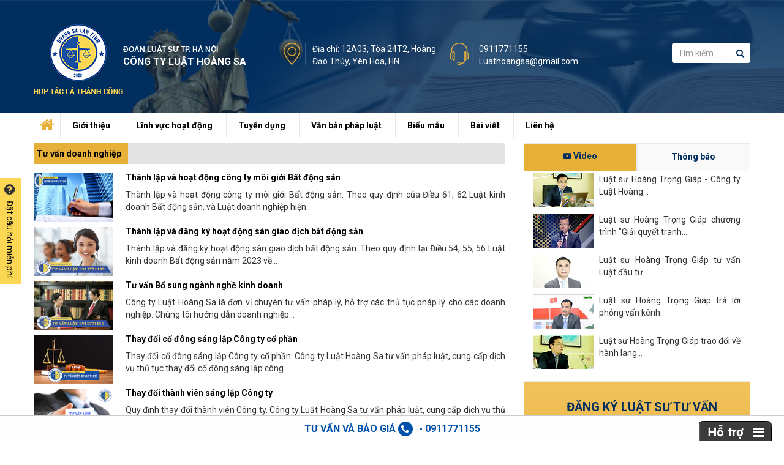

--- FILE ---
content_type: text/html; charset=UTF-8
request_url: https://luathoangsa.vn/tu-van-doanh-nghiep-nc15856.html
body_size: 17942
content:
<!DOCTYPE html>
<html xmlns="http://www.w3.org/1999/xhtml" lang="vi">

<head>
    <meta charset="utf-8" />
    <meta name="keywords" content="CÔNG TY LUẬT HOÀNG SA, chuyên tư vấn pháp luật cho các doanh nghiệp, tư vấn nội bộ doanh nghiệp, luật doanh nghiệp, luật lao động, luật thuế, luật bảo hiểm xã hội, giải quyết tranh chấp doanh nghiệp ..." />
<meta name="description" content="CÔNG TY LUẬT HOÀNG SA, chuyên tư vấn pháp luật cho các doanh nghiệp, tư vấn nội bộ doanh nghiệp, luật doanh nghiệp, luật lao động, luật thuế, luật bảo hiểm xã hội, giải quyết tranh chấp doanh nghiệp ..." />
<meta property="og:site_name" content="CÔNG TY LUẬT HOÀNG SA, chuyên tư vấn pháp luật cho các doanh nghiệp, tư vấn nội bộ doanh nghiệp, luật doanh nghiệp, luật lao động, luật thuế, luật bảo hiểm xã hội, giải quyết tranh chấp doanh nghiệp ..." />
<meta property="og:title" content="CÔNG TY LUẬT HOÀNG SA, chuyên tư vấn pháp luật cho các doanh nghiệp, tư vấn nội bộ doanh nghiệp, luật doanh nghiệp, luật lao động, luật thuế, luật bảo hiểm xã hội, giải quyết tranh chấp doanh nghiệp ..." />
<meta property="twitter:title" name="twitter:title" content="CÔNG TY LUẬT HOÀNG SA, chuyên tư vấn pháp luật cho các doanh nghiệp, tư vấn nội bộ doanh nghiệp, luật doanh nghiệp, luật lao động, luật thuế, luật bảo hiểm xã hội, giải quyết tranh chấp doanh nghiệp ..." />
<meta property="og:description" content="CÔNG TY LUẬT HOÀNG SA, chuyên tư vấn pháp luật cho các doanh nghiệp, tư vấn nội bộ doanh nghiệp, luật doanh nghiệp, luật lao động, luật thuế, luật bảo hiểm xã hội, giải quyết tranh chấp doanh nghiệp ..." />
<meta property="twitter:description" name="twitter:description" content="CÔNG TY LUẬT HOÀNG SA, chuyên tư vấn pháp luật cho các doanh nghiệp, tư vấn nội bộ doanh nghiệp, luật doanh nghiệp, luật lao động, luật thuế, luật bảo hiểm xã hội, giải quyết tranh chấp doanh nghiệp ..." />
<meta property="twitter:card" name="twitter:card" content="CÔNG TY LUẬT HOÀNG SA, chuyên tư vấn pháp luật cho các doanh nghiệp, tư vấn nội bộ doanh nghiệp, luật doanh nghiệp, luật lao động, luật thuế, luật bảo hiểm xã hội, giải quyết tranh chấp doanh nghiệp ..." />
<meta property="og:type" content="website" />
<meta property="og:url" content="https://luathoangsa.vn/tu-van-doanh-nghiep-nc15856.html" />
<meta property="og:image" content="https://luathoangsa.vn/mediacenter/media/images/2218/sites/ava/s1000_1000/cover-1565681039.png" />
<meta name="twitter:image" content="https://luathoangsa.vn/mediacenter/media/images/2218/sites/ava/s1000_1000/cover-1565681039.png" />
<meta property="og:image:type" name="og:image:type" content="image/png" />
<link rel="shortcut icon" href="/mediacenter/media/images/2218/favi/cty-luat-hoang-sa---logo-fb-zalo-1553742736.jpg" />
<link rel="canonical" href="https://luathoangsa.vn/tu-van-doanh-nghiep-nc15856.html" />
<script type="text/javascript" src="/assets/752de7d2/jquery.min.js"></script>
<script type="text/javascript" src="/assets/752de7d2/jquery.yiiactiveform.js"></script>
<meta name="google-site-verification" content="3xKgwO4Ch01pl3MJbVaqH-RfII3l3JqfiSkejBPjCbw" /> 
<meta name="robots" content="index, follow"" />
<meta name="p:domain_verify" content="cb4d9efda49e6adb466e6e0167f54135"/>
<meta name="msvalidate.01" content="0388BC7DE8DE98E8B2D3BB9579E22974" />
<link rel=”alternate” href=”https://luathoangsa.vn/” hreflang=”vi-vn” />
<meta name="google-site-verification" content="2AO9m7p7IHpXaP9JrQx2gJCrD_jF_NY-8-wsOd3UP5U" />

<!-- Global site tag (gtag.js) - Google Analytics --> <script async src="https://www.googletagmanager.com/gtag/js?id=UA-133453447-1"></script> <script> window.dataLayer = window.dataLayer || []; function gtag(){dataLayer.push(arguments);} gtag('js', new Date()); gtag('config', 'UA-133453447-1'); </script>

<!-- Global site tag (gtag.js) - Google Analytics -->
<script async src="https://www.googletagmanager.com/gtag/js?id=G-HHPS7PMVVR"></script>
<script>
  window.dataLayer = window.dataLayer || [];
  function gtag(){dataLayer.push(arguments);}
  gtag('js', new Date());
  gtag('config', 'G-HHPS7PMVVR');
</script><link rel="next" href="/tu-van-doanh-nghiep-nc15856.html?page=2">
<title>CÔNG TY LUẬT HOÀNG SA, chuyên tư vấn pháp luật cho các doanh nghiệp, tư vấn nội bộ doanh nghiệp, luật doanh nghiệp, luật lao động, luật thuế, luật bảo hiểm xã hội, giải quyết tranh chấp doanh nghiệp ...</title>
    <meta name="viewport" content="width=device-width, initial-scale=1, maximum-scale=1" />
        <link rel="stylesheet" type="text/css" href="/themes/introduce/w3ni737/css/all_plugin.css">
    <link href="https://fonts.googleapis.com/css?family=Roboto:300,400,500,700" rel="stylesheet">
    <link rel="stylesheet" type="text/css" href="/themes/introduce/w3ni737/css/ow/owl.carousel.min.css">
    <link rel="stylesheet" type="text/css" href="/themes/introduce/w3ni737/css/ow/owl.theme.default.min.css">
    <link rel="stylesheet" type="text/css" href="/themes/introduce/w3ni737/css/styles.css?v=2.2.2">
    <script src="/themes/introduce/w3ni737/css/ow/owl.carousel.min.js"></script>
    <link rel="stylesheet" type="text/css" href="/themes/introduce/w3ni737/css/animate.min.css">
    <link rel="stylesheet" type="text/css" href="/themes/introduce/w3ni737/css/customer.css?v=2.2.2">
    <link rel="stylesheet" type="text/css" href="/themes/introduce/w3ni737/css/uchat.css?v=2.2.2">
    <base href="https://luathoangsa.vn/" />
    <script type="application/ld+json">
        {
            "@context": "http://schema.org",
            "@type": "Professionalservice",
            "name": "Luật Hoàng Sa",
            "description": "Công ty Luật Hoàng Sa tiền thân là công ty luật Đông Đô -Đơn vị cung cấp dịch vụ pháp lý, luật sư tư vấn, luật sư Hà Nội, thành lập công ty, giấy phép ...",
            "address": {
                "@type": "PostalAddress",
                "addressLocality": "Tp Hà Nội",
                "streetAddress": "P713, toà F4, 114 Trung Kính, Cầu Giấy, Hà Nội"
            },
            "openingHours": ["T2-T7 09:00-22:30", ],
            "telephone": "+84911771155",
        }
    </script>
</head>

<body class="page-in">
    <h1 style="line-height: 0px;opacity: 0; filter: alpha(opacity=0); text-indent: -9999px;margin: 0px;">CÔNG TY LUẬT HOÀNG SA, chuyên tư vấn pháp luật cho các doanh nghiệp, tư vấn nội bộ doanh nghiệp, luật doanh nghiệp, luật lao động, luật thuế, luật bảo hiểm xã hội, giải quyết tranh chấp doanh nghiệp ...</h1>
    <div class="wapper">
        <!--header-->
        
    <div class="menu-bar-mobile" tabindex="-1">
<!--     <div class="logo-menu">
        <a href="/" title="Công ty Luật Hoàng Sa - Tư vấn luật uy tín, chuyên nghiệp">
            <img alt="Công ty Luật Hoàng Sa - Tư vấn luật uy tín, chuyên nghiệp"
                 src="/mediacenter/media/images/2218/logo/logo-1541146039-1562723213.png">
        </a>
    </div> -->

     <form method="get" action="/tim-kiem.html?t=1">
	<input type="text" class="form-control inputSearch border-form" name="q"
           value=""
           placeholder="Tìm kiếm">
    <button type="submit" value="Tìm kiếm" class="submitForm ">
    	<i class="fa fa-search" aria-hidden="true"></i>
    </button>
</form>            <div class="menu-bar-lv-1">
            <a class="a-lv-1  " href="/" >Trang chủ</a>
                    </div>
            <div class="menu-bar-lv-1">
            <a class="a-lv-1  " href="/gioi-thieu-nc14474.html" >Giới thiệu</a>
                                                <div class="menu-bar-lv-2">
                        <a class="a-lv-2" href="/gioi-thieu-cong-ty-nd54464.html" >
                            <i class="fa fa-angle-right"></i>Giới thiệu  </a>
                                            </div>
                                    <div class="menu-bar-lv-2">
                        <a class="a-lv-2" href="/gioi-thieu-nhan-su-nd53962.html" >
                            <i class="fa fa-angle-right"></i>Nhân sự  </a>
                                            </div>
                                    <div class="menu-bar-lv-2">
                        <a class="a-lv-2" href="/vi-sao-chon-chung-toi-nd53963.html" >
                            <i class="fa fa-angle-right"></i>Vì sao chọn chúng tôi  </a>
                                            </div>
                                    <div class="menu-bar-lv-2">
                        <a class="a-lv-2" href="/kinh-nghiem-luat-su-nd57488.html" >
                            <i class="fa fa-angle-right"></i>Kinh nghiệm luật sư  </a>
                                            </div>
                                    <div class="menu-bar-lv-2">
                        <a class="a-lv-2" href="/quy-dinh-mien-tru-trach-nhiem-nd54070.html" >
                            <i class="fa fa-angle-right"></i>Quy định miễn trừ  </a>
                                            </div>
                                    <div class="menu-bar-lv-2">
                        <a class="a-lv-2" href="/quy-trinh-tu-van-nd57485.html" >
                            <i class="fa fa-angle-right"></i>Quy trình tư vấn  </a>
                                            </div>
                                    <div class="menu-bar-lv-2">
                        <a class="a-lv-2" href="/huong-dan-tra-phi-nd57486.html" >
                            <i class="fa fa-angle-right"></i>Hướng dẫn trả phí  </a>
                                            </div>
                                    <div class="menu-bar-lv-2">
                        <a class="a-lv-2" href="/bao-mat-thong-tin-nd83834.html" >
                            <i class="fa fa-angle-right"></i>Bảo mật thông tin  </a>
                                            </div>
                                <span class="span-lv-1">
                    <i class="fa fa-angle-down"></i>
                </span>
                    </div>
            <div class="menu-bar-lv-1">
            <a class="a-lv-1 yellow " href="/linh-vuc-hoat-dong-nc14497.html" >Lĩnh vực hoạt động</a>
                                                <div class="menu-bar-lv-2">
                        <a class="a-lv-2" href="/luat-su-hinh-su-nd53981.html" >
                            <i class="fa fa-angle-right"></i>Luật sư hình sự  </a>
                                            </div>
                                    <div class="menu-bar-lv-2">
                        <a class="a-lv-2" href="/luat-su-dan-su-dat-dai-nd53983.html" >
                            <i class="fa fa-angle-right"></i>Luật sư dân sự, đất đai  </a>
                                            </div>
                                    <div class="menu-bar-lv-2">
                        <a class="a-lv-2" href="/luat-su-doanh-nghiep-nd58120.html" >
                            <i class="fa fa-angle-right"></i>Luật sư doanh nghiệp  </a>
                                            </div>
                                    <div class="menu-bar-lv-2">
                        <a class="a-lv-2" href="/dang-ky-kinh-doanh-nd58122.html" >
                            <i class="fa fa-angle-right"></i>Đăng ký kinh doanh  </a>
                                            </div>
                                    <div class="menu-bar-lv-2">
                        <a class="a-lv-2" href="/luat-su-rieng-nd58118.html" >
                            <i class="fa fa-angle-right"></i>Luật sư riêng  </a>
                                            </div>
                                    <div class="menu-bar-lv-2">
                        <a class="a-lv-2" href="/giay-phep-con-nd58215.html" >
                            <i class="fa fa-angle-right"></i>Giấy phép con  </a>
                                            </div>
                                    <div class="menu-bar-lv-2">
                        <a class="a-lv-2" href="/tu-van-thue-ke-toan-nd58121.html" >
                            <i class="fa fa-angle-right"></i>Tư vấn thuế, kế toán  </a>
                                            </div>
                                    <div class="menu-bar-lv-2">
                        <a class="a-lv-2" href="/tu-van-so-huu-tri-tue-nd58119.html" >
                            <i class="fa fa-angle-right"></i>Tư vấn sở hữu trí tuệ  </a>
                                            </div>
                                <span class="span-lv-1">
                    <i class="fa fa-angle-down"></i>
                </span>
                    </div>
            <div class="menu-bar-lv-1">
            <a class="a-lv-1  " href="/tuyen-dung-nc14388.html" >Tuyển dụng</a>
                                                <div class="menu-bar-lv-2">
                        <a class="a-lv-2" href="/tuyen-luat-su-cong-tac-nc14410.html" >
                            <i class="fa fa-angle-right"></i>Tuyển luật sư cộng tác  </a>
                                            </div>
                                    <div class="menu-bar-lv-2">
                        <a class="a-lv-2" href="/tuyen-nhan-vien-nc14411.html" >
                            <i class="fa fa-angle-right"></i>Tuyển nhân viên  </a>
                                            </div>
                                    <div class="menu-bar-lv-2">
                        <a class="a-lv-2" href="/tuyen-thuc-tap-va-tap-su-nc14412.html" >
                            <i class="fa fa-angle-right"></i>Tuyển thực tập và tập sự  </a>
                                            </div>
                                <span class="span-lv-1">
                    <i class="fa fa-angle-down"></i>
                </span>
                    </div>
            <div class="menu-bar-lv-1">
            <a class="a-lv-1  " href="/van-ban-phap-luat-nc14369.html" >Văn bản pháp luật</a>
                                                <div class="menu-bar-lv-2">
                        <a class="a-lv-2" href="/hien-phap-luat-phap-lenh-nc14373.html" >
                            <i class="fa fa-angle-right"></i>Hiến pháp, luật, pháp lệnh  </a>
                                            </div>
                                    <div class="menu-bar-lv-2">
                        <a class="a-lv-2" href="/nghi-quyet-va-quyet-dinh-nc14374.html" >
                            <i class="fa fa-angle-right"></i>Nghị quyết và quyết định  </a>
                                            </div>
                                    <div class="menu-bar-lv-2">
                        <a class="a-lv-2" href="/nghi-dinh-nc14375.html" >
                            <i class="fa fa-angle-right"></i>Nghị định  </a>
                                            </div>
                                    <div class="menu-bar-lv-2">
                        <a class="a-lv-2" href="/thong-tu-nc14377.html" >
                            <i class="fa fa-angle-right"></i>Thông tư  </a>
                                            </div>
                                    <div class="menu-bar-lv-2">
                        <a class="a-lv-2" href="/cong-van-thong-bao-nc14376.html" >
                            <i class="fa fa-angle-right"></i>Công văn thông báo  </a>
                                            </div>
                                <span class="span-lv-1">
                    <i class="fa fa-angle-down"></i>
                </span>
                    </div>
            <div class="menu-bar-lv-1">
            <a class="a-lv-1  " href="/bieu-mau-nc14378.html" >Biểu mẫu</a>
                                                <div class="menu-bar-lv-2">
                        <a class="a-lv-2" href="/mau-don-thong-dung-nc14379.html" >
                            <i class="fa fa-angle-right"></i>Mẫu đơn thông dụng  </a>
                                            </div>
                                    <div class="menu-bar-lv-2">
                        <a class="a-lv-2" href="/mau-hop-dong-nc14383.html" >
                            <i class="fa fa-angle-right"></i>Mẫu hợp đồng  </a>
                                            </div>
                                    <div class="menu-bar-lv-2">
                        <a class="a-lv-2" href="/mau-doanh-nghiep-nc14380.html" >
                            <i class="fa fa-angle-right"></i>Mẫu doanh nghiệp  </a>
                                            </div>
                                    <div class="menu-bar-lv-2">
                        <a class="a-lv-2" href="/mau-don-to-tung-nc14384.html" >
                            <i class="fa fa-angle-right"></i>Mẫu đơn tố tụng  </a>
                                            </div>
                                    <div class="menu-bar-lv-2">
                        <a class="a-lv-2" href="/mau-cong-van-nc14381.html" >
                            <i class="fa fa-angle-right"></i>Mẫu công văn  </a>
                                            </div>
                                    <div class="menu-bar-lv-2">
                        <a class="a-lv-2" href="/mau-dan-su-dat-dai-nc14385.html" >
                            <i class="fa fa-angle-right"></i>Mẫu dân sự đất đai  </a>
                                            </div>
                                    <div class="menu-bar-lv-2">
                        <a class="a-lv-2" href="/mau-thue-ke-toan-nc14382.html" >
                            <i class="fa fa-angle-right"></i>Mẫu thuế, kế toán  </a>
                                            </div>
                                    <div class="menu-bar-lv-2">
                        <a class="a-lv-2" href="/mau-bieu-khac-nc14386.html" >
                            <i class="fa fa-angle-right"></i>Mẫu biểu khác  </a>
                                            </div>
                                <span class="span-lv-1">
                    <i class="fa fa-angle-down"></i>
                </span>
                    </div>
            <div class="menu-bar-lv-1">
            <a class="a-lv-1  " href="/bai-viet-nc14387.html" >Bài viết</a>
                                                <div class="menu-bar-lv-2">
                        <a class="a-lv-2" href="/bao-ho-thuong-hieu-nc15871.html" >
                            <i class="fa fa-angle-right"></i>Bảo hộ thương hiệu  </a>
                                            </div>
                                    <div class="menu-bar-lv-2">
                        <a class="a-lv-2" href="/an-le-nc15869.html" >
                            <i class="fa fa-angle-right"></i>Án lệ  </a>
                                            </div>
                                    <div class="menu-bar-lv-2">
                        <a class="a-lv-2" href="/vu-an-luat-su-nc14676.html" >
                            <i class="fa fa-angle-right"></i>Vụ án, Luật sư  </a>
                                            </div>
                                    <div class="menu-bar-lv-2">
                        <a class="a-lv-2" href="/doanh-nghiep-nc14469.html" >
                            <i class="fa fa-angle-right"></i>Doanh nghiệp  </a>
                                            </div>
                                    <div class="menu-bar-lv-2">
                        <a class="a-lv-2" href="/quy-dinh-to-tung-nc14470.html" >
                            <i class="fa fa-angle-right"></i>Quy định tố tụng  </a>
                                            </div>
                                    <div class="menu-bar-lv-2">
                        <a class="a-lv-2" href="/binh-luan-hinh-su-nc14514.html" >
                            <i class="fa fa-angle-right"></i>Bình luận hình sự  </a>
                                            </div>
                                    <div class="menu-bar-lv-2">
                        <a class="a-lv-2" href="/binh-luan-dan-su-nc14515.html" >
                            <i class="fa fa-angle-right"></i>Bình luận dân sự  </a>
                                            </div>
                                <span class="span-lv-1">
                    <i class="fa fa-angle-down"></i>
                </span>
                    </div>
            <div class="menu-bar-lv-1">
            <a class="a-lv-1  " href="/lien-he.html" >Liên hệ</a>
                    </div>
    </div>
<div class="shadow-open-menu"></div>
<div class="menu-btn-show">
    <span class="border-style"></span>
    <span class="border-style"></span>
    <span class="border-style"></span>
</div>

    <!-- end menu mobile -->
   <header>
        <div class="top">
            <div class="container">
                <div class="logo">
                    <a href="/"><h2><img alt="Về trang chủ" src="/mediacenter/media/images/2218/logo/logo-1541146039-1562723213.png" /></h2></a>
                </div>
                <div class="text_company">
                                <p><span style="font-family:Tahoma,Geneva,sans-serif;"><span style="font-size:12px;">ĐOÀN LUẬT SƯ TP. HÀ NỘI</span></span></p>

<p><span style="font-size:16px;"><strong>CÔNG TY LUẬT HOÀNG SA</strong></span></p>
                           
                </div>
                <div class="address_phone">
                                <div class="address">
<div class="icon"><img alt="" src="https://luathoangsa.vn/data/media/2218/images/t%E1%BA%A3i%20xu%E1%BB%91ng.png" /></div>

<div class="text">
<p>Địa chỉ: 12A03, Tòa&nbsp;24T2, Hoàng Đạo Thúy, Yên Hòa, HN</p>
</div>
</div>
                    <div class="phone">
<div class="icon"><img alt="" src="https://luathoangsa.vn/data/media/2218/images/t%E1%BA%A3i%20xu%E1%BB%91ng%20(1).png" /></div>

<div class="text">
<p><span style="color:#ff0000;"></span><a href="tel:0911771155">0911771155</a></p>

<p><a href="mailto:Luathoangsa@gmail.com">Luathoangsa@gmail.com</a></p>
</div>

<div style="clear: both;">&nbsp;</div>
</div>
                            </div>
                <div class="search">
                    <form method="get" action="/tim-kiem.html?t=1">
	<input type="text" class="form-control inputSearch border-form" name="q"
           value=""
           placeholder="Tìm kiếm">
    <button type="submit" value="Tìm kiếm" class="submitForm ">
    	<i class="fa fa-search" aria-hidden="true"></i>
    </button>
</form>                    <!-- <form>
                        <input type="text" name="" placeholder="Tìm kiếm">
                        <button><i class="fa fa-search" aria-hidden="true"></i></button>
                    </form> -->
                </div>
            </div>
            
        </div>

        <div class="menu">
            <div class="container">
                <div class="menu_item">
                       <ul>
                    <li class="  ">
                <a href="/" title="Trang chủ" class="">
                                            <i class="fa fa-home home" aria-hidden="true"></i>
                                    </a>
                            </li>
                    <li class="has-sub  ">
                <a href="/gioi-thieu-nc14474.html" title="Giới thiệu" class="">
                                        Giới thiệu                                    </a>
                                    <ul>
                                                    <li>
                                <a href="/gioi-thieu-cong-ty-nd54464.html"><span><i class="fa fa-check" aria-hidden="true"></i></span>Giới thiệu</a>
                                                            </li>
                                                    <li>
                                <a href="/gioi-thieu-nhan-su-nd53962.html"><span><i class="fa fa-check" aria-hidden="true"></i></span>Nhân sự</a>
                                                            </li>
                                                    <li>
                                <a href="/vi-sao-chon-chung-toi-nd53963.html"><span><i class="fa fa-check" aria-hidden="true"></i></span>Vì sao chọn chúng tôi</a>
                                                            </li>
                                                    <li>
                                <a href="/kinh-nghiem-luat-su-nd57488.html"><span><i class="fa fa-check" aria-hidden="true"></i></span>Kinh nghiệm luật sư</a>
                                                            </li>
                                                    <li>
                                <a href="/quy-dinh-mien-tru-trach-nhiem-nd54070.html"><span><i class="fa fa-check" aria-hidden="true"></i></span>Quy định miễn trừ</a>
                                                            </li>
                                                    <li>
                                <a href="/quy-trinh-tu-van-nd57485.html"><span><i class="fa fa-check" aria-hidden="true"></i></span>Quy trình tư vấn</a>
                                                            </li>
                                                    <li>
                                <a href="/huong-dan-tra-phi-nd57486.html"><span><i class="fa fa-check" aria-hidden="true"></i></span>Hướng dẫn trả phí</a>
                                                            </li>
                                                    <li>
                                <a href="/bao-mat-thong-tin-nd83834.html"><span><i class="fa fa-check" aria-hidden="true"></i></span>Bảo mật thông tin</a>
                                                            </li>
                                            </ul>
                            </li>
                    <li class="has-sub  ">
                <a href="/linh-vuc-hoat-dong-nc14497.html" title="Lĩnh vực hoạt động" class="">
                                        Lĩnh vực hoạt động                                    </a>
                                    <ul>
                                                    <li>
                                <a href="/luat-su-hinh-su-nd53981.html"><span><i class="fa fa-check" aria-hidden="true"></i></span>Luật sư hình sự</a>
                                                            </li>
                                                    <li>
                                <a href="/luat-su-dan-su-dat-dai-nd53983.html"><span><i class="fa fa-check" aria-hidden="true"></i></span>Luật sư dân sự, đất đai</a>
                                                            </li>
                                                    <li>
                                <a href="/luat-su-doanh-nghiep-nd58120.html"><span><i class="fa fa-check" aria-hidden="true"></i></span>Luật sư doanh nghiệp</a>
                                                            </li>
                                                    <li>
                                <a href="/dang-ky-kinh-doanh-nd58122.html"><span><i class="fa fa-check" aria-hidden="true"></i></span>Đăng ký kinh doanh</a>
                                                            </li>
                                                    <li>
                                <a href="/luat-su-rieng-nd58118.html"><span><i class="fa fa-check" aria-hidden="true"></i></span>Luật sư riêng</a>
                                                            </li>
                                                    <li>
                                <a href="/giay-phep-con-nd58215.html"><span><i class="fa fa-check" aria-hidden="true"></i></span>Giấy phép con</a>
                                                            </li>
                                                    <li>
                                <a href="/tu-van-thue-ke-toan-nd58121.html"><span><i class="fa fa-check" aria-hidden="true"></i></span>Tư vấn thuế, kế toán</a>
                                                            </li>
                                                    <li>
                                <a href="/tu-van-so-huu-tri-tue-nd58119.html"><span><i class="fa fa-check" aria-hidden="true"></i></span>Tư vấn sở hữu trí tuệ</a>
                                                            </li>
                                            </ul>
                            </li>
                    <li class="has-sub  ">
                <a href="/tuyen-dung-nc14388.html" title="Tuyển dụng" class="">
                                        Tuyển dụng                                    </a>
                                    <ul>
                                                    <li>
                                <a href="/tuyen-luat-su-cong-tac-nc14410.html"><span><i class="fa fa-check" aria-hidden="true"></i></span>Tuyển luật sư cộng tác</a>
                                                            </li>
                                                    <li>
                                <a href="/tuyen-nhan-vien-nc14411.html"><span><i class="fa fa-check" aria-hidden="true"></i></span>Tuyển nhân viên</a>
                                                            </li>
                                                    <li>
                                <a href="/tuyen-thuc-tap-va-tap-su-nc14412.html"><span><i class="fa fa-check" aria-hidden="true"></i></span>Tuyển thực tập và tập sự</a>
                                                            </li>
                                            </ul>
                            </li>
                    <li class="has-sub  ">
                <a href="/van-ban-phap-luat-nc14369.html" title="Văn bản pháp luật" class="">
                                        Văn bản pháp luật                                    </a>
                                    <ul>
                                                    <li>
                                <a href="/hien-phap-luat-phap-lenh-nc14373.html"><span><i class="fa fa-check" aria-hidden="true"></i></span>Hiến pháp, luật, pháp lệnh</a>
                                                            </li>
                                                    <li>
                                <a href="/nghi-quyet-va-quyet-dinh-nc14374.html"><span><i class="fa fa-check" aria-hidden="true"></i></span>Nghị quyết và quyết định</a>
                                                            </li>
                                                    <li>
                                <a href="/nghi-dinh-nc14375.html"><span><i class="fa fa-check" aria-hidden="true"></i></span>Nghị định</a>
                                                            </li>
                                                    <li>
                                <a href="/thong-tu-nc14377.html"><span><i class="fa fa-check" aria-hidden="true"></i></span>Thông tư</a>
                                                            </li>
                                                    <li>
                                <a href="/cong-van-thong-bao-nc14376.html"><span><i class="fa fa-check" aria-hidden="true"></i></span>Công văn thông báo</a>
                                                            </li>
                                            </ul>
                            </li>
                    <li class="has-sub  ">
                <a href="/bieu-mau-nc14378.html" title="Biểu mẫu" class="">
                                        Biểu mẫu                                    </a>
                                    <ul>
                                                    <li>
                                <a href="/mau-don-thong-dung-nc14379.html"><span><i class="fa fa-check" aria-hidden="true"></i></span>Mẫu đơn thông dụng</a>
                                                            </li>
                                                    <li>
                                <a href="/mau-hop-dong-nc14383.html"><span><i class="fa fa-check" aria-hidden="true"></i></span>Mẫu hợp đồng</a>
                                                            </li>
                                                    <li>
                                <a href="/mau-doanh-nghiep-nc14380.html"><span><i class="fa fa-check" aria-hidden="true"></i></span>Mẫu doanh nghiệp</a>
                                                            </li>
                                                    <li>
                                <a href="/mau-don-to-tung-nc14384.html"><span><i class="fa fa-check" aria-hidden="true"></i></span>Mẫu đơn tố tụng</a>
                                                            </li>
                                                    <li>
                                <a href="/mau-cong-van-nc14381.html"><span><i class="fa fa-check" aria-hidden="true"></i></span>Mẫu công văn</a>
                                                            </li>
                                                    <li>
                                <a href="/mau-dan-su-dat-dai-nc14385.html"><span><i class="fa fa-check" aria-hidden="true"></i></span>Mẫu dân sự đất đai</a>
                                                            </li>
                                                    <li>
                                <a href="/mau-thue-ke-toan-nc14382.html"><span><i class="fa fa-check" aria-hidden="true"></i></span>Mẫu thuế, kế toán</a>
                                                            </li>
                                                    <li>
                                <a href="/mau-bieu-khac-nc14386.html"><span><i class="fa fa-check" aria-hidden="true"></i></span>Mẫu biểu khác</a>
                                                            </li>
                                            </ul>
                            </li>
                    <li class="has-sub  ">
                <a href="/bai-viet-nc14387.html" title="Bài viết" class="">
                                        Bài viết                                    </a>
                                    <ul>
                                                    <li>
                                <a href="/bao-ho-thuong-hieu-nc15871.html"><span><i class="fa fa-check" aria-hidden="true"></i></span>Bảo hộ thương hiệu</a>
                                                            </li>
                                                    <li>
                                <a href="/an-le-nc15869.html"><span><i class="fa fa-check" aria-hidden="true"></i></span>Án lệ</a>
                                                            </li>
                                                    <li>
                                <a href="/vu-an-luat-su-nc14676.html"><span><i class="fa fa-check" aria-hidden="true"></i></span>Vụ án, Luật sư</a>
                                                            </li>
                                                    <li>
                                <a href="/doanh-nghiep-nc14469.html"><span><i class="fa fa-check" aria-hidden="true"></i></span>Doanh nghiệp</a>
                                                            </li>
                                                    <li>
                                <a href="/quy-dinh-to-tung-nc14470.html"><span><i class="fa fa-check" aria-hidden="true"></i></span>Quy định tố tụng</a>
                                                            </li>
                                                    <li>
                                <a href="/binh-luan-hinh-su-nc14514.html"><span><i class="fa fa-check" aria-hidden="true"></i></span>Bình luận hình sự</a>
                                                            </li>
                                                    <li>
                                <a href="/binh-luan-dan-su-nc14515.html"><span><i class="fa fa-check" aria-hidden="true"></i></span>Bình luận dân sự</a>
                                                            </li>
                                            </ul>
                            </li>
                    <li class="  ">
                <a href="/lien-he.html" title="Liên hệ" class="">
                                        Liên hệ                                    </a>
                            </li>
            </ul>
                </div>
            </div>
        </div>
    </header>

    
           <!--End header -->
        <div class="main">
            <div class="container">
	<div class="row">
		<div class="col-xs-12 col-sm-12 col-md-8 col-lg-8">
			<div class="slider_video">
							</div>
			<div class="about">
				        <div class="breadcrumbs">
            <ul class="breadcrumb">
                                    <li class="breadcrumb-item ">
                        <a href="/" title="Trang chủ">
                            Trang chủ                        </a>
                    </li>
                                    <li class="breadcrumb-item ">
                        <a href="/tu-van-doanh-nghiep-nc15856.html" title="Tư vấn doanh nghiệp">
                            Tư vấn doanh nghiệp                        </a>
                    </li>
                            </ul>
      
    </div>
				<style type="text/css">.about .about_left .content .text a {
    left: 15px;
}
.about_left .content .text ul {padding-left: 15px;}
.news-rlt ul li {
    width: 100%;
}
.form_lh .content input {
    color: #000;
}
.form_lh .content textarea {
    color: #000;
}
header .menu .menu_item ul li i.home {
    font-size: 25px;
    line-height: 0;
    position: absolute;
    left: 10px;
    bottom: 5px;
    margin: 0 auto;
}
header .menu .menu_item>ul>li:nth-child(1).yellow {
     background: transparent !important;
}
header .menu .menu_item>ul>li.yellow, header .menu .menu_item>ul>li:hover {
background: #e6b039;
}
header .menu .menu_item>ul>li:hover>a {
    color: #000;
}
header .menu .menu_item>ul>li:first-child:hover {
background:none
}
header .top .logo img {max-width:100%;max-height: 116px;}
.fb_iframe_widget iframe {height:60px!important;}


@media (max-width: 575px) {
header .top .logo img {
    max-height: 70px;
}
header .address_phone .text {
    padding-left: 30px;
}

.aml_dk-mobile.aml_dk-style-default[class*='bottom-right'] {
    bottom: 70px;
    z-index: 999;
}
.aml_dk-mobile.aml_dk-style-default[class*='-right'].aml_dk-md .aml-pb-style-default.aml-powered-by {
    display: none;
}
}

.about .about_left .content .text li a {
    position: unset;
    color: unset;
    float: unset;
}


body > ins.adsbygoogle.adsbygoogle-noablate {opacity: 0 !important; top: -400px !important;bottom: -400px !important;}
.google-auto-placed {	opacity: 0 !important;}
.google-auto-placed, .adsbygoogle {position: absolute !important;
    left: -10000px !important; 
        opacity: 0 !important;    z-index: -1 !important;
        }
body {padding-top: 0px !important;}
@media (max-width: 767px) {
.adsbygoogle {position: fixed !important;opacity: 0 !important;    z-index: -1 !important;}
}

html .adsbygoogle {
  left: -10000px !important; 
        opacity: 0 !important;    z-index: -1 !important; }
.adsbygoogle {
  left: -10000px !important; 
        opacity: 0 !important;    z-index: -1 !important; }
.adsbygoogle-noablate {
  left: -10000px !important; 
        opacity: 0 !important;    z-index: -1 !important; }</style>
    <div class="list_service list-news1">
        <div class="list">
                     <div class="content">
                <div class="img">
                    <a href="/thanh-lap-va-hoat-dong-cong-ty-moi-gioi-bat-dong-san-nd93274.html"> 
                                                <img class="img-fluid img-center img-zoom"
                         src="https://luathoangsa.vn/mediacenter/media/images/2218/news/ava/s150_150/luathoangsa01-1727167614.png"
                         alt="Thành lập và hoạt động công ty môi giới Bất động sản" title="Thành lập và hoạt động công ty môi giới Bất động sản">
                                         </a>
                 </div>
                 <div class="text">
                    <h3><a href="/thanh-lap-va-hoat-dong-cong-ty-moi-gioi-bat-dong-san-nd93274.html">Thành lập và hoạt động công ty môi giới Bất động sản</a></h3>
                    <p>Thành lập và hoạt động công ty môi giới Bất động sản. Theo quy định của Điều 61, 62 Luật kinh doanh Bất động sản, và Luật doanh nghiệp hiện...</p>
                    <!-- <p>Array
(
    [news_id] => 93274
    [news_category_id] => 15856
    [news_title] => Thành lập và hoạt động công ty môi giới Bất động sản
    [news_sortdesc] => Thành lập và hoạt động công ty môi giới Bất động sản. Theo quy định của Điều 61, 62 Luật kinh doanh Bất động sản, và Luật doanh nghiệp hiện hành việc thành lập, hoạt động Công ty môi giới Bất động sản
    [news_source] => 
    [alias] => thanh-lap-va-hoat-dong-cong-ty-moi-gioi-bat-dong-san
    [status] => 1
    [site_id] => 2218
    [user_id] => 2492
    [image_path] => /media/images/2218/news/ava/
    [image_name] => luathoangsa01-1727167614.png
    [created_time] => 1727167625
    [news_hot] => 0
    [publicdate] => 1727167132
    [viewed] => 50
    [video_links] => 
    [poster] => 
    [news_sortdesc_origin] => Thành lập và hoạt động công ty môi giới Bất động sản. Theo quy định của Điều 61, 62 Luật kinh doanh Bất động sản, và Luật doanh nghiệp hiện hành việc thành lập, hoạt động Công ty môi giới Bất động sản
    [link] => /thanh-lap-va-hoat-dong-cong-ty-moi-gioi-bat-dong-san-nd93274.html
)
1</p> -->
                    <!-- <a href="/thanh-lap-va-hoat-dong-cong-ty-moi-gioi-bat-dong-san-nd93274.html">Xem thêm <i class="fa fa-angle-double-right" aria-hidden="true"></i></a> -->
                </div>
                <div style="clear:both"></div>
            </div>
                        <div class="content">
                <div class="img">
                    <a href="/thanh-lap-va-dang-ky-hoat-dong-san-giao-dich-bat-dong-san-nd93273.html"> 
                                                <img class="img-fluid img-center img-zoom"
                         src="https://luathoangsa.vn/mediacenter/media/images/2218/news/ava/s150_150/luathoanggia14-1727167664.png"
                         alt="Thành lập và đăng ký hoạt động sàn giao dịch bất động sản" title="Thành lập và đăng ký hoạt động sàn giao dịch bất động sản">
                                         </a>
                 </div>
                 <div class="text">
                    <h3><a href="/thanh-lap-va-dang-ky-hoat-dong-san-giao-dich-bat-dong-san-nd93273.html">Thành lập và đăng ký hoạt động sàn giao dịch bất động sản</a></h3>
                    <p>Thành lập và đăng ký hoạt động sàn giao dịch bất động sản. Theo quy định tại Điều 54, 55, 56 Luật kinh doanh Bất động sản năm 2023 về...</p>
                    <!-- <p>Array
(
    [news_id] => 93273
    [news_category_id] => 15856
    [news_title] => Thành lập và đăng ký hoạt động sàn giao dịch bất động sản
    [news_sortdesc] => Thành lập và đăng ký hoạt động sàn giao dịch bất động sản. Theo quy định tại Điều 54, 55, 56 Luật kinh doanh Bất động sản năm 2023 về việc thành lập và đăng ký sàn giao dịch Bất động sản của doanh nghiệp
    [news_source] => 
    [alias] => thanh-lap-va-dang-ky-hoat-dong-san-giao-dich-bat-dong-san
    [status] => 1
    [site_id] => 2218
    [user_id] => 2492
    [image_path] => /media/images/2218/news/ava/
    [image_name] => luathoanggia14-1727167664.png
    [created_time] => 1727165953
    [news_hot] => 0
    [publicdate] => 1727164228
    [viewed] => 47
    [video_links] => 
    [poster] => 
    [news_sortdesc_origin] => Thành lập và đăng ký hoạt động sàn giao dịch bất động sản. Theo quy định tại Điều 54, 55, 56 Luật kinh doanh Bất động sản năm 2023 về việc thành lập và đăng ký sàn giao dịch Bất động sản của doanh nghiệp
    [link] => /thanh-lap-va-dang-ky-hoat-dong-san-giao-dich-bat-dong-san-nd93273.html
)
1</p> -->
                    <!-- <a href="/thanh-lap-va-dang-ky-hoat-dong-san-giao-dich-bat-dong-san-nd93273.html">Xem thêm <i class="fa fa-angle-double-right" aria-hidden="true"></i></a> -->
                </div>
                <div style="clear:both"></div>
            </div>
                        <div class="content">
                <div class="img">
                    <a href="/tu-van-bo-sung-nganh-nghe-kinh-doanh-nd91294.html"> 
                                                <img class="img-fluid img-center img-zoom"
                         src="https://luathoangsa.vn/mediacenter/media/images/2218/news/ava/s150_150/luathoanggia1-1716607496.png"
                         alt="Tư vấn Bổ sung ngành nghề kinh doanh" title="Tư vấn Bổ sung ngành nghề kinh doanh">
                                         </a>
                 </div>
                 <div class="text">
                    <h3><a href="/tu-van-bo-sung-nganh-nghe-kinh-doanh-nd91294.html">Tư vấn Bổ sung ngành nghề kinh doanh</a></h3>
                    <p>Công ty Luật Hoàng Sa là đơn vị chuyên tư vấn pháp lý, hỗ trợ các thủ tục pháp lý cho các doanh nghiệp. Chúng tôi hướng dẫn doanh nghiệp...</p>
                    <!-- <p>Array
(
    [news_id] => 91294
    [news_category_id] => 15856
    [news_title] => Tư vấn Bổ sung ngành nghề kinh doanh
    [news_sortdesc] => Công ty Luật Hoàng Sa là đơn vị chuyên tư vấn pháp lý, hỗ trợ các thủ tục pháp lý cho các doanh nghiệp. Chúng tôi hướng dẫn doanh nghiệp các trình tự, thủ tục bổ sung ngành nghề kinh doanh như sau
    [news_source] => 
    [alias] => tu-van-bo-sung-nganh-nghe-kinh-doanh
    [status] => 1
    [site_id] => 2218
    [user_id] => 2492
    [image_path] => /media/images/2218/news/ava/
    [image_name] => luathoanggia1-1716607496.png
    [created_time] => 1702023742
    [news_hot] => 0
    [publicdate] => 1716538247
    [viewed] => 51
    [video_links] => 
    [poster] => 
    [news_sortdesc_origin] => Công ty Luật Hoàng Sa là đơn vị chuyên tư vấn pháp lý, hỗ trợ các thủ tục pháp lý cho các doanh nghiệp. Chúng tôi hướng dẫn doanh nghiệp các trình tự, thủ tục bổ sung ngành nghề kinh doanh như sau
    [link] => /tu-van-bo-sung-nganh-nghe-kinh-doanh-nd91294.html
)
1</p> -->
                    <!-- <a href="/tu-van-bo-sung-nganh-nghe-kinh-doanh-nd91294.html">Xem thêm <i class="fa fa-angle-double-right" aria-hidden="true"></i></a> -->
                </div>
                <div style="clear:both"></div>
            </div>
                        <div class="content">
                <div class="img">
                    <a href="/thay-doi-co-dong-sang-lapcong-ty-co-phan-nd91461.html"> 
                                                <img class="img-fluid img-center img-zoom"
                         src="https://luathoangsa.vn/mediacenter/media/images/2218/news/ava/s150_150/luathoangsa12-1703573330.png"
                         alt="Thay đổi cổ đông sáng lập Công ty cổ phần" title="Thay đổi cổ đông sáng lập Công ty cổ phần">
                                         </a>
                 </div>
                 <div class="text">
                    <h3><a href="/thay-doi-co-dong-sang-lapcong-ty-co-phan-nd91461.html">Thay đổi cổ đông sáng lập Công ty cổ phần</a></h3>
                    <p>Thay đổi cổ đông sáng lập Công ty cổ phần. Công ty Luật Hoàng Sa tư vấn pháp luật, cung cấp dịch vụ thủ tục thay đổi cổ đông sáng lập công...</p>
                    <!-- <p>Array
(
    [news_id] => 91461
    [news_category_id] => 15856
    [news_title] => Thay đổi cổ đông sáng lập Công ty cổ phần
    [news_sortdesc] => Thay đổi cổ đông sáng lập Công ty cổ phần. Công ty Luật Hoàng Sa tư vấn pháp luật, cung cấp dịch vụ thủ tục thay đổi cổ đông sáng lập công ty cổ phần cho khách hàng như sau
    [news_source] => 
    [alias] => thay-doi-co-dong-sang-lapcong-ty-co-phan
    [status] => 1
    [site_id] => 2218
    [user_id] => 2492
    [image_path] => /media/images/2218/news/ava/
    [image_name] => luathoangsa12-1703573330.png
    [created_time] => 1703573350
    [news_hot] => 0
    [publicdate] => 1703572552
    [viewed] => 98
    [video_links] => 
    [poster] => 
    [news_sortdesc_origin] => Thay đổi cổ đông sáng lập Công ty cổ phần. Công ty Luật Hoàng Sa tư vấn pháp luật, cung cấp dịch vụ thủ tục thay đổi cổ đông sáng lập công ty cổ phần cho khách hàng như sau
    [link] => /thay-doi-co-dong-sang-lapcong-ty-co-phan-nd91461.html
)
1</p> -->
                    <!-- <a href="/thay-doi-co-dong-sang-lapcong-ty-co-phan-nd91461.html">Xem thêm <i class="fa fa-angle-double-right" aria-hidden="true"></i></a> -->
                </div>
                <div style="clear:both"></div>
            </div>
                        <div class="content">
                <div class="img">
                    <a href="/thay-doi-thanh-vien-sang-lap-cong-ty-nd91459.html"> 
                                                <img class="img-fluid img-center img-zoom"
                         src="https://luathoangsa.vn/mediacenter/media/images/2218/news/ava/s150_150/luathoangsa1234-1703570197.png"
                         alt="Thay đổi thành viên sáng lập Công ty" title="Thay đổi thành viên sáng lập Công ty">
                                         </a>
                 </div>
                 <div class="text">
                    <h3><a href="/thay-doi-thanh-vien-sang-lap-cong-ty-nd91459.html">Thay đổi thành viên sáng lập Công ty</a></h3>
                    <p>Quy định thay đổi thành viên Công ty. Công ty Luật Hoàng Sa tư vấn pháp luật, cung cấp dịch vụ thủ tục thay đổi thành viên góp vốn Công...</p>
                    <!-- <p>Array
(
    [news_id] => 91459
    [news_category_id] => 15856
    [news_title] => Thay đổi thành viên sáng lập Công ty
    [news_sortdesc] => Quy định thay đổi thành viên Công ty. Công ty Luật Hoàng Sa tư vấn pháp luật, cung cấp dịch vụ thủ tục thay đổi thành viên góp vốn Công ty TNHH, Công ty hợp danh cho khách hàng như sau
    [news_source] => 
    [alias] => thay-doi-thanh-vien-sang-lap-cong-ty
    [status] => 1
    [site_id] => 2218
    [user_id] => 2492
    [image_path] => /media/images/2218/news/ava/
    [image_name] => luathoangsa1234-1703570197.png
    [created_time] => 1703570210
    [news_hot] => 0
    [publicdate] => 1703569685
    [viewed] => 56
    [video_links] => 
    [poster] => 
    [news_sortdesc_origin] => Quy định thay đổi thành viên Công ty. Công ty Luật Hoàng Sa tư vấn pháp luật, cung cấp dịch vụ thủ tục thay đổi thành viên góp vốn Công ty TNHH, Công ty hợp danh cho khách hàng như sau
    [link] => /thay-doi-thanh-vien-sang-lap-cong-ty-nd91459.html
)
1</p> -->
                    <!-- <a href="/thay-doi-thanh-vien-sang-lap-cong-ty-nd91459.html">Xem thêm <i class="fa fa-angle-double-right" aria-hidden="true"></i></a> -->
                </div>
                <div style="clear:both"></div>
            </div>
                        <div class="content">
                <div class="img">
                    <a href="/thu-tuc-thay-doi-thong-tin-can-cuoc-cong-dan-gan-chip-nd90439.html"> 
                                                <img class="img-fluid img-center img-zoom"
                         src="https://luathoangsa.vn/mediacenter/media/images/2218/news/ava/s150_150/lam-mat-can-cuoc-cong-dan-gan-chip-co-nguy-hiem-khong1504172442-1678700135.jpg"
                         alt="Thủ tục thay đổi thông tin căn cước công dân gắn chip" title="Thủ tục thay đổi thông tin căn cước công dân gắn chip">
                                         </a>
                 </div>
                 <div class="text">
                    <h3><a href="/thu-tuc-thay-doi-thong-tin-can-cuoc-cong-dan-gan-chip-nd90439.html">Thủ tục thay đổi thông tin căn cước công dân gắn chip</a></h3>
                    <p>Công ty Luật Hoàng Sa hướng dẫn doanh nghiệp thủ tục, hồ sơ cập nhập thông tin căn cước công dân gắn chip theo quy định mới như sau</p>
                    <!-- <p>Array
(
    [news_id] => 90439
    [news_category_id] => 15856
    [news_title] => Thủ tục thay đổi thông tin căn cước công dân gắn chip
    [news_sortdesc] => Công ty Luật Hoàng Sa hướng dẫn doanh nghiệp thủ tục, hồ sơ cập nhập thông tin căn cước công dân gắn chip theo quy định mới như sau
    [news_source] => 
    [alias] => thu-tuc-thay-doi-thong-tin-can-cuoc-cong-dan-gan-chip
    [status] => 1
    [site_id] => 2218
    [user_id] => 2492
    [image_path] => /media/images/2218/news/ava/
    [image_name] => lam-mat-can-cuoc-cong-dan-gan-chip-co-nguy-hiem-khong1504172442-1678700135.jpg
    [created_time] => 1678698838
    [news_hot] => 0
    [publicdate] => 1678698160
    [viewed] => 142
    [video_links] => 
    [poster] => 
    [news_sortdesc_origin] => Công ty Luật Hoàng Sa hướng dẫn doanh nghiệp thủ tục, hồ sơ cập nhập thông tin căn cước công dân gắn chip theo quy định mới như sau
    [link] => /thu-tuc-thay-doi-thong-tin-can-cuoc-cong-dan-gan-chip-nd90439.html
)
1</p> -->
                    <!-- <a href="/thu-tuc-thay-doi-thong-tin-can-cuoc-cong-dan-gan-chip-nd90439.html">Xem thêm <i class="fa fa-angle-double-right" aria-hidden="true"></i></a> -->
                </div>
                <div style="clear:both"></div>
            </div>
                        <div class="content">
                <div class="img">
                    <a href="/dich-vu-thanh-lap-chi-nhanh-van-phong-dai-dien-tai-ha-noi-nd88955.html"> 
                                                <img class="img-fluid img-center img-zoom"
                         src="https://luathoangsa.vn/mediacenter/media/images/2218/news/ava/s150_150/thanh-lap-cong-ty-dich-thuat-1630344963.jpg"
                         alt="Dịch vụ thành lập chi nhánh, Văn phòng đại diện tại Hà Nội" title="Dịch vụ thành lập chi nhánh, Văn phòng đại diện tại Hà Nội">
                                         </a>
                 </div>
                 <div class="text">
                    <h3><a href="/dich-vu-thanh-lap-chi-nhanh-van-phong-dai-dien-tai-ha-noi-nd88955.html">Dịch vụ thành lập chi nhánh, Văn phòng đại diện tại Hà Nội</a></h3>
                    <p>Dịch vụ thành lập chi nhánh, Văn phòng đại diện tại Hà Nội, Công ty Luật Hoàng Sa tư vấn thành lập chi nhánh công ty, Văn phòng đại diện...</p>
                    <!-- <p>Array
(
    [news_id] => 88955
    [news_category_id] => 15856
    [news_title] => Dịch vụ thành lập chi nhánh, Văn phòng đại diện tại Hà Nội
    [news_sortdesc] => Dịch vụ thành lập chi nhánh, Văn phòng đại diện tại Hà Nội, Công ty Luật Hoàng Sa tư vấn thành lập chi nhánh công ty, Văn phòng đại diện công ty.
    [news_source] => 
    [alias] => dich-vu-thanh-lap-chi-nhanh-van-phong-dai-dien-tai-ha-noi
    [status] => 1
    [site_id] => 2218
    [user_id] => 2492
    [image_path] => /media/images/2218/news/ava/
    [image_name] => thanh-lap-cong-ty-dich-thuat-1630344963.jpg
    [created_time] => 1630344996
    [news_hot] => 0
    [publicdate] => 1630343348
    [viewed] => 163
    [video_links] => 
    [poster] => 
    [news_sortdesc_origin] => Dịch vụ thành lập chi nhánh, Văn phòng đại diện tại Hà Nội, Công ty Luật Hoàng Sa tư vấn thành lập chi nhánh công ty, Văn phòng đại diện công ty.
    [link] => /dich-vu-thanh-lap-chi-nhanh-van-phong-dai-dien-tai-ha-noi-nd88955.html
)
1</p> -->
                    <!-- <a href="/dich-vu-thanh-lap-chi-nhanh-van-phong-dai-dien-tai-ha-noi-nd88955.html">Xem thêm <i class="fa fa-angle-double-right" aria-hidden="true"></i></a> -->
                </div>
                <div style="clear:both"></div>
            </div>
                        <div class="content">
                <div class="img">
                    <a href="/tu-van-thay-doi-thanh-vien-co-dong-cong-ty-nd88953.html"> 
                                                <img class="img-fluid img-center img-zoom"
                         src="https://luathoangsa.vn/mediacenter/media/images/2218/news/ava/s150_150/luathoanggia14-1630322363.png"
                         alt="Tư vấn thay đổi thành viên, cổ đông công ty" title="Tư vấn thay đổi thành viên, cổ đông công ty">
                                         </a>
                 </div>
                 <div class="text">
                    <h3><a href="/tu-van-thay-doi-thanh-vien-co-dong-cong-ty-nd88953.html">Tư vấn thay đổi thành viên, cổ đông công ty</a></h3>
                    <p>Tư vấn thay đổi thành viên, cổ đông công ty. Luật doanh nghiệp năm 2020 quy định đối với Công ty TNHH, Công ty hợp danh người góp vốn gọi...</p>
                    <!-- <p>Array
(
    [news_id] => 88953
    [news_category_id] => 15856
    [news_title] => Tư vấn thay đổi thành viên, cổ đông công ty
    [news_sortdesc] => Tư vấn thay đổi thành viên, cổ đông công ty. Luật doanh nghiệp năm 2020 quy định đối với Công ty TNHH, Công ty hợp danh người góp vốn gọi là thành viên công ty
    [news_source] => 
    [alias] => tu-van-thay-doi-thanh-vien-co-dong-cong-ty
    [status] => 1
    [site_id] => 2218
    [user_id] => 2492
    [image_path] => /media/images/2218/news/ava/
    [image_name] => luathoanggia14-1630322363.png
    [created_time] => 1630322373
    [news_hot] => 0
    [publicdate] => 1630321242
    [viewed] => 91
    [video_links] => 
    [poster] => 
    [news_sortdesc_origin] => Tư vấn thay đổi thành viên, cổ đông công ty. Luật doanh nghiệp năm 2020 quy định đối với Công ty TNHH, Công ty hợp danh người góp vốn gọi là thành viên công ty
    [link] => /tu-van-thay-doi-thanh-vien-co-dong-cong-ty-nd88953.html
)
1</p> -->
                    <!-- <a href="/tu-van-thay-doi-thanh-vien-co-dong-cong-ty-nd88953.html">Xem thêm <i class="fa fa-angle-double-right" aria-hidden="true"></i></a> -->
                </div>
                <div style="clear:both"></div>
            </div>
                        <div class="content">
                <div class="img">
                    <a href="/thanh-lap-chi-nhanh-cong-ty-tai-ha-noi-nd88952.html"> 
                                                <img class="img-fluid img-center img-zoom"
                         src="https://luathoangsa.vn/mediacenter/media/images/2218/news/ava/s150_150/luathoanggia1-1630304785.png"
                         alt="Thành lập chi nhánh công ty tại HÀ NỘI" title="Thành lập chi nhánh công ty tại HÀ NỘI">
                                         </a>
                 </div>
                 <div class="text">
                    <h3><a href="/thanh-lap-chi-nhanh-cong-ty-tai-ha-noi-nd88952.html">Thành lập chi nhánh công ty tại HÀ NỘI</a></h3>
                    <p>Thành lập chi nhánh công ty tại HÀ NỘI. Luật doanh nghiệp quy định - Chi nhánh là đơn vị trực thuộc, hoạt động theo sự uỷ quyền của công ty</p>
                    <!-- <p>Array
(
    [news_id] => 88952
    [news_category_id] => 15856
    [news_title] => Thành lập chi nhánh công ty tại HÀ NỘI
    [news_sortdesc] => Thành lập chi nhánh công ty tại HÀ NỘI. Luật doanh nghiệp quy định - Chi nhánh là đơn vị trực thuộc, hoạt động theo sự uỷ quyền của công ty
    [news_source] => 
    [alias] => thanh-lap-chi-nhanh-cong-ty-tai-ha-noi
    [status] => 1
    [site_id] => 2218
    [user_id] => 2492
    [image_path] => /media/images/2218/news/ava/
    [image_name] => luathoanggia1-1630304785.png
    [created_time] => 1630304787
    [news_hot] => 0
    [publicdate] => 1630304432
    [viewed] => 99
    [video_links] => 
    [poster] => 
    [news_sortdesc_origin] => Thành lập chi nhánh công ty tại HÀ NỘI. Luật doanh nghiệp quy định - Chi nhánh là đơn vị trực thuộc, hoạt động theo sự uỷ quyền của công ty
    [link] => /thanh-lap-chi-nhanh-cong-ty-tai-ha-noi-nd88952.html
)
1</p> -->
                    <!-- <a href="/thanh-lap-chi-nhanh-cong-ty-tai-ha-noi-nd88952.html">Xem thêm <i class="fa fa-angle-double-right" aria-hidden="true"></i></a> -->
                </div>
                <div style="clear:both"></div>
            </div>
                        <div class="content">
                <div class="img">
                    <a href="/thanh-lap-ho-kinh-doanh-ca-the-theo-quy-dinh-moi-nd88736.html"> 
                                                <img class="img-fluid img-center img-zoom"
                         src="https://luathoangsa.vn/mediacenter/media/images/2218/news/ava/s150_150/luathoangsa1234-1626437170.png"
                         alt="Thành lập hộ kinh doanh cá thể theo quy định mới" title="Thành lập hộ kinh doanh cá thể theo quy định mới">
                                         </a>
                 </div>
                 <div class="text">
                    <h3><a href="/thanh-lap-ho-kinh-doanh-ca-the-theo-quy-dinh-moi-nd88736.html">Thành lập hộ kinh doanh cá thể theo quy định mới</a></h3>
                    <p>Thành lập hộ kinh doanh cá thể theo quy định mới. Công ty Luật Hoàng Sa là đơn vị có nhiều kinh nghiệm tư vấn đăng ký hộ kinh doanh...</p>
                    <!-- <p>Array
(
    [news_id] => 88736
    [news_category_id] => 15856
    [news_title] => Thành lập hộ kinh doanh cá thể theo quy định mới
    [news_sortdesc] => Thành lập hộ kinh doanh cá thể theo quy định mới. Công ty Luật Hoàng Sa là đơn vị có nhiều kinh nghiệm tư vấn đăng ký hộ kinh doanh cho khách hàng. <br />

    [news_source] => 
    [alias] => thanh-lap-ho-kinh-doanh-ca-the-theo-quy-dinh-moi
    [status] => 1
    [site_id] => 2218
    [user_id] => 2492
    [image_path] => /media/images/2218/news/ava/
    [image_name] => luathoangsa1234-1626437170.png
    [created_time] => 1626436568
    [news_hot] => 0
    [publicdate] => 1626433799
    [viewed] => 443
    [video_links] => 
    [poster] => 
    [news_sortdesc_origin] => Thành lập hộ kinh doanh cá thể theo quy định mới. Công ty Luật Hoàng Sa là đơn vị có nhiều kinh nghiệm tư vấn đăng ký hộ kinh doanh cho khách hàng. 

    [link] => /thanh-lap-ho-kinh-doanh-ca-the-theo-quy-dinh-moi-nd88736.html
)
1</p> -->
                    <!-- <a href="/thanh-lap-ho-kinh-doanh-ca-the-theo-quy-dinh-moi-nd88736.html">Xem thêm <i class="fa fa-angle-double-right" aria-hidden="true"></i></a> -->
                </div>
                <div style="clear:both"></div>
            </div>
                        <div class="content">
                <div class="img">
                    <a href="/giai-the-cong-ty-giai-the-doanh-nghiep-nd88714.html"> 
                                                <img class="img-fluid img-center img-zoom"
                         src="https://luathoangsa.vn/mediacenter/media/images/2218/news/ava/s150_150/luathoanggia16-1627546498.png"
                         alt="Giải thể công ty, giải thể doanh nghiệp" title="Giải thể công ty, giải thể doanh nghiệp">
                                         </a>
                 </div>
                 <div class="text">
                    <h3><a href="/giai-the-cong-ty-giai-the-doanh-nghiep-nd88714.html">Giải thể công ty, giải thể doanh nghiệp</a></h3>
                    <p>Giải thể công ty, giải thể doanh nghiệp. Công ty Luật Hoàng Sa có hơn 10 năm kinh nghiệm tư vấn các thủ tục pháp lý về doanh nghiệp cho...</p>
                    <!-- <p>Array
(
    [news_id] => 88714
    [news_category_id] => 15856
    [news_title] => Giải thể công ty, giải thể doanh nghiệp
    [news_sortdesc] => Giải thể công ty, giải thể doanh nghiệp. Công ty Luật Hoàng Sa có hơn 10 năm kinh nghiệm tư vấn các thủ tục pháp lý về doanh nghiệp cho khách hàng
    [news_source] => 
    [alias] => giai-the-cong-ty-giai-the-doanh-nghiep
    [status] => 1
    [site_id] => 2218
    [user_id] => 2492
    [image_path] => /media/images/2218/news/ava/
    [image_name] => luathoanggia16-1627546498.png
    [created_time] => 1624877386
    [news_hot] => 0
    [publicdate] => 1624875667
    [viewed] => 31
    [video_links] => 
    [poster] => 
    [news_sortdesc_origin] => Giải thể công ty, giải thể doanh nghiệp. Công ty Luật Hoàng Sa có hơn 10 năm kinh nghiệm tư vấn các thủ tục pháp lý về doanh nghiệp cho khách hàng
    [link] => /giai-the-cong-ty-giai-the-doanh-nghiep-nd88714.html
)
1</p> -->
                    <!-- <a href="/giai-the-cong-ty-giai-the-doanh-nghiep-nd88714.html">Xem thêm <i class="fa fa-angle-double-right" aria-hidden="true"></i></a> -->
                </div>
                <div style="clear:both"></div>
            </div>
                        <div class="content">
                <div class="img">
                    <a href="/luat-su-tu-van-thu-tuc-thay-doi-nganh-nghe-kinh-doanh-nd85558.html"> 
                                                <img class="img-fluid img-center img-zoom"
                         src="https://luathoangsa.vn/mediacenter/media/images/2218/news/ava/s150_150/luathoangsa12-1578065054.png"
                         alt="Luật sư tư vấn thủ tục thay đổi ngành nghề kinh doanh" title="Luật sư tư vấn thủ tục thay đổi ngành nghề kinh doanh">
                                         </a>
                 </div>
                 <div class="text">
                    <h3><a href="/luat-su-tu-van-thu-tuc-thay-doi-nganh-nghe-kinh-doanh-nd85558.html">Luật sư tư vấn thủ tục thay đổi ngành nghề kinh doanh</a></h3>
                    <p>Luật sư tư vấn thủ tục thay đổi ngành nghề kinh doanh. Hệ thống ngành nghề kinh doanh hiện nay được quy định tại Quyết định số 27/2018 của chính...</p>
                    <!-- <p>Array
(
    [news_id] => 85558
    [news_category_id] => 15856
    [news_title] => Luật sư tư vấn thủ tục thay đổi ngành nghề kinh doanh
    [news_sortdesc] => Luật sư tư vấn thủ tục thay đổi ngành nghề kinh doanh. Hệ thống ngành nghề kinh doanh hiện nay được quy định tại Quyết định số 27/2018 của chính phủ.
    [news_source] => 
    [alias] => luat-su-tu-van-thu-tuc-thay-doi-nganh-nghe-kinh-doanh
    [status] => 1
    [site_id] => 2218
    [user_id] => 2492
    [image_path] => /media/images/2218/news/ava/
    [image_name] => luathoangsa12-1578065054.png
    [created_time] => 1578065074
    [news_hot] => 0
    [publicdate] => 1614784264
    [viewed] => 52
    [video_links] => 
    [poster] => 
    [news_sortdesc_origin] => Luật sư tư vấn thủ tục thay đổi ngành nghề kinh doanh. Hệ thống ngành nghề kinh doanh hiện nay được quy định tại Quyết định số 27/2018 của chính phủ.
    [link] => /luat-su-tu-van-thu-tuc-thay-doi-nganh-nghe-kinh-doanh-nd85558.html
)
1</p> -->
                    <!-- <a href="/luat-su-tu-van-thu-tuc-thay-doi-nganh-nghe-kinh-doanh-nd85558.html">Xem thêm <i class="fa fa-angle-double-right" aria-hidden="true"></i></a> -->
                </div>
                <div style="clear:both"></div>
            </div>
                    <div class="pagination">
           
               <ul class="pagination pagination-lg" id="yw0"><li class="first hidden"><a href="/tu-van-doanh-nghiep-nc15856.html">Trang đầu</a></li>
<li class="previous hidden"><a href="/tu-van-doanh-nghiep-nc15856.html">&laquo;</a></li>
<li class="page page-item active"><a href="/tu-van-doanh-nghiep-nc15856.html">1</a></li>
<li class="page"><a href="/tu-van-doanh-nghiep-nc15856.html?page=2">2</a></li>
<li class="page"><a href="/tu-van-doanh-nghiep-nc15856.html?page=3">3</a></li>
<li class="page"><a href="/tu-van-doanh-nghiep-nc15856.html?page=4">4</a></li>
<li class="next"><a href="/tu-van-doanh-nghiep-nc15856.html?page=2">&raquo;</a></li>
<li class="last"><a href="/tu-van-doanh-nghiep-nc15856.html?page=4">Trang cuối</a></li></ul>                
            </div>
        </div>
    </div>

    				<div class="category_des">
				    <h2>Tư vấn doanh nghiệp</h2>
				    <div class="content">
				        CÔNG TY LUẬT HOÀNG SA, chuyên tư vấn pháp luật cho các doanh nghiệp, tư vấn nội bộ doanh nghiệp, luật doanh nghiệp, luật lao động, luật thuế, luật bảo hiểm xã hội, giải quyết tranh chấp doanh nghiệp ...
				    </div>
                    <div class="contenthidden hidden">
				        <p style="text-align: justify;">CÔNG TY LUẬT HOÀNG SA, chuyên tư vấn pháp luật cho các doanh nghiệp, tư vấn nội bộ doanh nghiệp, luật doanh nghiệp, luật lao động, luật thuế, luật bảo hiểm xã hội, giải quyết tranh chấp doanh nghiệp ...</p>
				    </div>
                                            <p style="text-align: center"><a class="xem_them_mo_ta" href="javascript:void(0)">Xem thêm</a></p>
                    				</div>
				<style>
				    .category_des {
				        float: left;
				        width: 100%;
				        padding-top: 20px;
				        border-top: 1px solid #f9f9f9;
				    }

				    .category_des>h2 {
				        font-size: 21px;
				        text-transform: uppercase;
				        color: #002e5f;
				        margin: 0px;
				        text-align: center;
				        font-weight: 700;
				        position: relative;
				        padding-bottom: 10px;
				    }

                    .category_des .contenthidden *,
				    .category_des .content * {
				        margin: unset;
				        margin-bottom: 8px;
				    }

                    .category_des .hidden {
                        display: none;
                    }

                    .category_des a {
                        color: #333;
                        background-color: #e6b039;
                        padding: 10px 20px;
                        display: inline-block;
                    }
				</style>
                <script>
                    $(document).ready(function () {
                        $('.xem_them_mo_ta').click(function (e) { 
                            e.preventDefault();
                            $('.category_des .contenthidden').toggleClass('hidden').fadeIn();
                            $('.category_des .content').toggleClass('hidden').fadeIn();
                        });
                    });
                </script>
	<img src="/thong-ke.jpg" width="0" height="0" style="width: 0; height: 0; display: none;" rel="nofollow" alt="Thong ke"/> 
			</div>
		</div>
		<div class="col-xs-12 col-sm-12 col-md-4 col-lg-4">
			<div class="slider_video">
				<div class="">

					<ul class="nav nav-tabs">

						<li class="active">
							<a data-toggle="tab" href="#video" aria-expanded="false">
								<i class="fa fa-youtube-play" aria-hidden="true"></i>
								Video
							</a>
						</li>
						<li class="">
							<a data-toggle="tab" href="#thongbao" aria-expanded="false">Thông báo
							</a>
						</li>

					</ul>
					<div class="tab-content">
						<div id="video" class="tab-pane fade active in ">
        <div class="content_item">
        <div class="img">
            <a href="/luat-su-hoang-trong-giap-cong-ty-luat-hoang-sa-tra-loi-kenh-truyen-hinh-vd9277.html"> <img class="img-center img-zoom" src="https://luathoangsa.vn/mediacenter/media/images/2218/video/2218/2492/s100_100/z6001192910285098f5e8f4f5a9a2cd72b7bf15be647df-1731397865.jpg" alt="Luật sư Hoàng Trọng Giáp - Công ty Luật Hoàng Sa trả lời kênh truyền hình"/></a>
        </div>
        <div class="item_content">
            <p><a href="/luat-su-hoang-trong-giap-cong-ty-luat-hoang-sa-tra-loi-kenh-truyen-hinh-vd9277.html" title="">
              Luật sư Hoàng Trọng Giáp - Công ty Luật Hoàng...            </a></p>
        </div>
    </div>
          <div class="content_item">
        <div class="img">
            <a href="/luat-su-hoang-trong-giap-chuong-trinh-giai-quyet-tranh-chap-bang-con-duong-hoa-giai-vd9281.html"> <img class="img-center img-zoom" src="https://luathoangsa.vn/mediacenter/media/images/2218/video/2218/2492/s100_100/z6000732495079acfd123852e91f2bc600568e81dc2011-1731397819.jpg" alt="Luật sư Hoàng Trọng Giáp chương trình "Giải quyết tranh chấp bằng con đường hoà giải""/></a>
        </div>
        <div class="item_content">
            <p><a href="/luat-su-hoang-trong-giap-chuong-trinh-giai-quyet-tranh-chap-bang-con-duong-hoa-giai-vd9281.html" title="">
              Luật sư Hoàng Trọng Giáp chương trình "Giải quyết tranh...            </a></p>
        </div>
    </div>
          <div class="content_item">
        <div class="img">
            <a href="/luat-su-hoang-trong-giap-tu-van-luat-dau-tu-va-luat-doanh-nghiep-2014-vd9280.html"> <img class="img-center img-zoom" src="https://luathoangsa.vn/mediacenter/media/images/2218/video/2218/2492/s100_100/z6088776772259427ec50c48d0d3729ff39acc5d5d7e93-1733129195.jpg" alt="Luật sư Hoàng Trọng Giáp tư vấn Luật đầu tư và Luật doanh nghiệp 2014"/></a>
        </div>
        <div class="item_content">
            <p><a href="/luat-su-hoang-trong-giap-tu-van-luat-dau-tu-va-luat-doanh-nghiep-2014-vd9280.html" title="">
              Luật sư Hoàng Trọng Giáp tư vấn Luật đầu tư...            </a></p>
        </div>
    </div>
          <div class="content_item">
        <div class="img">
            <a href="/luat-su-hoang-trong-giap-tra-loi-phong-van-kenh-truyen-hinh-vitv-vd9279.html"> <img class="img-center img-zoom" src="https://luathoangsa.vn/mediacenter/media/images/2218/video/2218/2492/s100_100/z6088776749350f44b5f5575773545a1b97f22bd726c40-1733129222.jpg" alt="Luật sư Hoàng Trọng Giáp trả lời phỏng vấn kênh truyền hình VITV"/></a>
        </div>
        <div class="item_content">
            <p><a href="/luat-su-hoang-trong-giap-tra-loi-phong-van-kenh-truyen-hinh-vitv-vd9279.html" title="">
              Luật sư Hoàng Trọng Giáp trả lời phỏng vấn kênh...            </a></p>
        </div>
    </div>
          <div class="content_item">
        <div class="img">
            <a href="/luat-su-hoang-trong-giap-trao-doi-ve-hanh-lang-phap-ly-trong-hoat-dong-tu-thien-vd9278.html"> <img class="img-center img-zoom" src="https://luathoangsa.vn/mediacenter/media/images/2218/video/2218/2492/s100_100/anh-ls-zing-2-1731397849.jpg" alt="Luật sư Hoàng Trọng Giáp trao đổi về hành lang pháp lý trong hoạt động từ thiện"/></a>
        </div>
        <div class="item_content">
            <p><a href="/luat-su-hoang-trong-giap-trao-doi-ve-hanh-lang-phap-ly-trong-hoat-dong-tu-thien-vd9278.html" title="">
              Luật sư Hoàng Trọng Giáp trao đổi về hành lang...            </a></p>
        </div>
    </div>
          <div class="content_item">
        <div class="img">
            <a href="/luat-su-hoang-trong-giap-cong-ty-luat-hoang-sa-tu-van-tranh-chap-bang-trong-tai-vd9276.html"> <img class="img-center img-zoom" src="https://luathoangsa.vn/mediacenter/media/images/2218/video/2218/2492/s100_100/z6088776772023640e838d81c1b352bf8890bdae5f9df8-1733129154.jpg" alt="Luật sư Hoàng Trọng Giáp - Công ty Luật Hoàng Sa tư vấn tranh chấp bằng trọng tài"/></a>
        </div>
        <div class="item_content">
            <p><a href="/luat-su-hoang-trong-giap-cong-ty-luat-hoang-sa-tu-van-tranh-chap-bang-trong-tai-vd9276.html" title="">
              Luật sư Hoàng Trọng Giáp - Công ty Luật Hoàng...            </a></p>
        </div>
    </div>
    
<a href="/video.html" class="xt"><span>Xem tất cả</span><i class="fa fa-angle-right" aria-hidden="true"></i><i class="fa fa-angle-right" aria-hidden="true"></i> </a>
</div>


						<div id="thongbao" class="tab-pane fade ">
      <div class="content_item">
      <div class="img">
                  <a href="/cong-ty-luat-tnhh-hoang-sa-thanh-lap-chi-nhanh-tai-thach-that-nd95194.html"><img class="img-fluid img-center img-zoom" src="https://luathoangsa.vn/mediacenter/media/images/2218/news/ava/s100_100/z7335504373753665498222a3b9b6e569a7c22396d5f71-1765945296.jpg" alt="Công ty Luật TNHH Hoàng Sa thành lập chi nhánh tại Thạch Thất" title="Công ty Luật TNHH Hoàng Sa thành lập chi nhánh tại Thạch Thất"></a>
              </div>
      <div class="item_content">
        <p>
          <a href="/cong-ty-luat-tnhh-hoang-sa-thanh-lap-chi-nhanh-tai-thach-that-nd95194.html" title="Công ty Luật TNHH Hoàng Sa thành lập chi nhánh tại Thạch Thất">
            Công ty Luật TNHH Hoàng Sa thành lập chi nhánh...          </a>
        </p>
      </div>
    </div>
      <div class="content_item">
      <div class="img">
                  <a href="/cong-ty-luat-tnhh-hoang-sa-thanh-lap-chi-nhanh-tai-thanh-hoa-nd95195.html"><img class="img-fluid img-center img-zoom" src="https://luathoangsa.vn/mediacenter/media/images/2218/news/ava/s100_100/z68477333132638856745eb5253bbe12b0198fdb9fcc6c-1765946769.jpg" alt="Công ty Luật TNHH Hoàng Sa thành lập chi nhánh tại Thanh Hóa" title="Công ty Luật TNHH Hoàng Sa thành lập chi nhánh tại Thanh Hóa"></a>
              </div>
      <div class="item_content">
        <p>
          <a href="/cong-ty-luat-tnhh-hoang-sa-thanh-lap-chi-nhanh-tai-thanh-hoa-nd95195.html" title="Công ty Luật TNHH Hoàng Sa thành lập chi nhánh tại Thanh Hóa">
            Công ty Luật TNHH Hoàng Sa thành lập chi nhánh...          </a>
        </p>
      </div>
    </div>
      <div class="content_item">
      <div class="img">
                  <a href="/noi-quy-lam-viec-cong-ty-luat-hoang-sa-nd94799.html"><img class="img-fluid img-center img-zoom" src="https://luathoangsa.vn/mediacenter/media/images/2218/news/ava/s100_100/noi-quy-lam-viec-1752657733.jpg" alt="Nội quy làm việc Công ty Luật Hoàng Sa" title="Nội quy làm việc Công ty Luật Hoàng Sa"></a>
              </div>
      <div class="item_content">
        <p>
          <a href="/noi-quy-lam-viec-cong-ty-luat-hoang-sa-nd94799.html" title="Nội quy làm việc Công ty Luật Hoàng Sa">
            Nội quy làm việc Công ty Luật Hoàng Sa          </a>
        </p>
      </div>
    </div>
      <div class="content_item">
      <div class="img">
                  <a href="/bang-gia-thanh-lap-cong-ty-chu-ky-so-hoa-don-dien-tu-nd94373.html"><img class="img-fluid img-center img-zoom" src="https://luathoangsa.vn/mediacenter/media/images/2218/news/ava/s100_100/luathoangsavn-1745917832.png" alt="Bảng giá thành lập Công ty, chữ ký số, hóa đơn điện tử" title="Bảng giá thành lập Công ty, chữ ký số, hóa đơn điện tử"></a>
              </div>
      <div class="item_content">
        <p>
          <a href="/bang-gia-thanh-lap-cong-ty-chu-ky-so-hoa-don-dien-tu-nd94373.html" title="Bảng giá thành lập Công ty, chữ ký số, hóa đơn điện tử">
            Bảng giá thành lập Công ty, chữ ký số, hóa...          </a>
        </p>
      </div>
    </div>
      <div class="content_item">
      <div class="img">
                  <a href="/lich-nghi-le-ngay-giai-phong-mien-nam-304-va-quoc-te-lao-dong-15-nd94361.html"><img class="img-fluid img-center img-zoom" src="https://luathoangsa.vn/mediacenter/media/images/2218/news/ava/s100_100/images-1744867879.jpg" alt="Lịch nghỉ lễ Ngày giải phóng Miền nam 30/4 và Quốc tế lao động 1/5" title="Lịch nghỉ lễ Ngày giải phóng Miền nam 30/4 và Quốc tế lao động 1/5"></a>
              </div>
      <div class="item_content">
        <p>
          <a href="/lich-nghi-le-ngay-giai-phong-mien-nam-304-va-quoc-te-lao-dong-15-nd94361.html" title="Lịch nghỉ lễ Ngày giải phóng Miền nam 30/4 và Quốc tế lao động 1/5">
            Lịch nghỉ lễ Ngày giải phóng Miền nam 30/4 và...          </a>
        </p>
      </div>
    </div>
      <div class="content_item">
      <div class="img">
                  <a href="/cong-ty-luat-cam-ket-bao-mat-thong-tin-khach-hang-nd94346.html"><img class="img-fluid img-center img-zoom" src="https://luathoangsa.vn/mediacenter/media/images/2218/news/ava/s100_100/luathoanggia7-1742979407.png" alt="Công ty Luật cam kết bảo mật thông tin khách hàng" title="Công ty Luật cam kết bảo mật thông tin khách hàng"></a>
              </div>
      <div class="item_content">
        <p>
          <a href="/cong-ty-luat-cam-ket-bao-mat-thong-tin-khach-hang-nd94346.html" title="Công ty Luật cam kết bảo mật thông tin khách hàng">
            Công ty Luật cam kết bảo mật thông tin khách...          </a>
        </p>
      </div>
    </div>
      <div class="content_item">
      <div class="img">
                  <a href="/gioi-thieu-nang-luc-cong-ty-luat-hoang-sa-nd94128.html"><img class="img-fluid img-center img-zoom" src="https://luathoangsa.vn/mediacenter/media/images/2218/news/ava/s100_100/vtv3-lsd-1739430234.jpg" alt="Giới thiệu năng lực Công ty Luật Hoàng Sa" title="Giới thiệu năng lực Công ty Luật Hoàng Sa"></a>
              </div>
      <div class="item_content">
        <p>
          <a href="/gioi-thieu-nang-luc-cong-ty-luat-hoang-sa-nd94128.html" title="Giới thiệu năng lực Công ty Luật Hoàng Sa">
            Giới thiệu năng lực Công ty Luật Hoàng Sa          </a>
        </p>
      </div>
    </div>
      <div class="content_item">
      <div class="img">
                  <a href="/thong-bao-lich-nghi-tet-nam-2025-nd93882.html"><img class="img-fluid img-center img-zoom" src="https://luathoangsa.vn/mediacenter/media/images/2218/news/ava/s100_100/lich-nghi-tet-luat-hoang-sa-1735446778.jpg" alt="Thông báo lịch nghỉ Tết năm 2025" title="Thông báo lịch nghỉ Tết năm 2025"></a>
              </div>
      <div class="item_content">
        <p>
          <a href="/thong-bao-lich-nghi-tet-nam-2025-nd93882.html" title="Thông báo lịch nghỉ Tết năm 2025">
            Thông báo lịch nghỉ Tết năm 2025          </a>
        </p>
      </div>
    </div>
      <div class="content_item">
      <div class="img">
                  <a href="/thanh-lap-va-hoat-dong-chi-nhanh-taitinh-nghe-an-nd93668.html"><img class="img-fluid img-center img-zoom" src="https://luathoangsa.vn/mediacenter/media/images/2218/news/ava/s100_100/z588760755459350e4b424d217e97656d065ba5e07a04c-1731661218.jpg" alt="Thành lập và hoạt động chi nhánh tại tỉnh Nghệ An" title="Thành lập và hoạt động chi nhánh tại tỉnh Nghệ An"></a>
              </div>
      <div class="item_content">
        <p>
          <a href="/thanh-lap-va-hoat-dong-chi-nhanh-taitinh-nghe-an-nd93668.html" title="Thành lập và hoạt động chi nhánh tại tỉnh Nghệ An">
            Thành lập và hoạt động chi nhánh tại tỉnh Nghệ An          </a>
        </p>
      </div>
    </div>
      <div class="content_item">
      <div class="img">
                  <a href="/thong-bao-lich-nghi-le-quoc-khanh-292024-nd93116.html"><img class="img-fluid img-center img-zoom" src="https://luathoangsa.vn/mediacenter/media/images/2218/news/ava/s100_100/nghile-16913825523142079476318-0-107-352-670-crop-16913825593881789203045-983-1724132682.jpg" alt="Thông báo lịch nghỉ lễ quốc khánh 2/9/2024" title="Thông báo lịch nghỉ lễ quốc khánh 2/9/2024"></a>
              </div>
      <div class="item_content">
        <p>
          <a href="/thong-bao-lich-nghi-le-quoc-khanh-292024-nd93116.html" title="Thông báo lịch nghỉ lễ quốc khánh 2/9/2024">
            Thông báo lịch nghỉ lễ quốc khánh 2/9/2024          </a>
        </p>
      </div>
    </div>
      <div class="content_item">
      <div class="img">
                  <a href="/thong-bao-lich-nghi-le-gio-to-hung-vuong-304-15nam-2024-nd91955.html"><img class="img-fluid img-center img-zoom" src="https://luathoangsa.vn/mediacenter/media/images/2218/news/ava/s100_100/lhs-1713081258.jpg" alt="Thông báo lịch nghỉ lễ giỗ tổ Hùng Vương & 30/4, 1/5 năm 2024" title="Thông báo lịch nghỉ lễ giỗ tổ Hùng Vương & 30/4, 1/5 năm 2024"></a>
              </div>
      <div class="item_content">
        <p>
          <a href="/thong-bao-lich-nghi-le-gio-to-hung-vuong-304-15nam-2024-nd91955.html" title="Thông báo lịch nghỉ lễ giỗ tổ Hùng Vương & 30/4, 1/5 năm 2024">
            Thông báo lịch nghỉ lễ giỗ tổ Hùng Vương &...          </a>
        </p>
      </div>
    </div>
      <div class="content_item">
      <div class="img">
                  <a href="/lich-nghi-tet-va-lich-lam-viec-dau-nam-giap-thin-nam-2024-nd91652.html"><img class="img-fluid img-center img-zoom" src="https://luathoangsa.vn/mediacenter/media/images/2218/news/ava/s100_100/lntluathoangsavn-1704957628.jpg" alt="Lịch nghỉ Tết và lịch làm việc đầu năm Giáp thìn năm 2024" title="Lịch nghỉ Tết và lịch làm việc đầu năm Giáp thìn năm 2024"></a>
              </div>
      <div class="item_content">
        <p>
          <a href="/lich-nghi-tet-va-lich-lam-viec-dau-nam-giap-thin-nam-2024-nd91652.html" title="Lịch nghỉ Tết và lịch làm việc đầu năm Giáp thìn năm 2024">
            Lịch nghỉ Tết và lịch làm việc đầu năm Giáp...          </a>
        </p>
      </div>
    </div>
      <div class="content_item">
      <div class="img">
                  <a href="/thong-bao-lich-nghi-tet-duong-lich-nam-2024-nd91216.html"><img class="img-fluid img-center img-zoom" src="https://luathoangsa.vn/mediacenter/media/images/2218/news/ava/s100_100/lich-nghi-tet-duong-lich-2024-luathoangsa-1701064316.jpg" alt="Thông báo lịch nghỉ tết dương lịch năm 2024" title="Thông báo lịch nghỉ tết dương lịch năm 2024"></a>
              </div>
      <div class="item_content">
        <p>
          <a href="/thong-bao-lich-nghi-tet-duong-lich-nam-2024-nd91216.html" title="Thông báo lịch nghỉ tết dương lịch năm 2024">
            Thông báo lịch nghỉ tết dương lịch năm 2024          </a>
        </p>
      </div>
    </div>
      <div class="content_item">
      <div class="img">
                  <a href="/cong-ty-luat-hoang-sa-thong-bao-lich-nghi-le-quoc-khanh-2023-nd90927.html"><img class="img-fluid img-center img-zoom" src="https://luathoangsa.vn/mediacenter/media/images/2218/news/ava/s100_100/ngayquockhanhluathoangsa-1692763309.jpg" alt="Công ty Luật Hoàng Sa thông báo lịch nghỉ lễ Quốc khánh 2023" title="Công ty Luật Hoàng Sa thông báo lịch nghỉ lễ Quốc khánh 2023"></a>
              </div>
      <div class="item_content">
        <p>
          <a href="/cong-ty-luat-hoang-sa-thong-bao-lich-nghi-le-quoc-khanh-2023-nd90927.html" title="Công ty Luật Hoàng Sa thông báo lịch nghỉ lễ Quốc khánh 2023">
            Công ty Luật Hoàng Sa thông báo lịch nghỉ lễ...          </a>
        </p>
      </div>
    </div>
      <div class="content_item">
      <div class="img">
                  <a href="/cong-ty-luat-hoang-sa-thay-doi-van-phong-giao-dich-nd90837.html"><img class="img-fluid img-center img-zoom" src="https://luathoangsa.vn/mediacenter/media/images/2218/news/ava/s100_100/luathoangsa-chuyen-1688610008.jpg" alt="Công ty Luật Hoàng Sa thay đổi văn phòng giao dịch" title="Công ty Luật Hoàng Sa thay đổi văn phòng giao dịch"></a>
              </div>
      <div class="item_content">
        <p>
          <a href="/cong-ty-luat-hoang-sa-thay-doi-van-phong-giao-dich-nd90837.html" title="Công ty Luật Hoàng Sa thay đổi văn phòng giao dịch">
            Công ty Luật Hoàng Sa thay đổi văn phòng giao...          </a>
        </p>
      </div>
    </div>
    <a href="/thong-bao-nc14368.html" style="color: #e6b039;">Xem tất cả <i class="fa fa-angle-double-right" aria-hidden="true"></i></a>
</div>
					</div>
				</div>
			</div>
			<div class="about">
							</div>
			<div class="contents ">
				<!-- Form -->
				
<div class="popup_lh">
    <div class="form_lh ">
                    <h2>Đăng ký luật sư tư vấn</h2>
                <i class="fa fa-times-circle" aria-hidden="true"></i>
        <div class="content">
            <form enctype="multipart/form-data" class="form-horizontal w3f-form" role="form" id="w3n-submit-form" action="/site/form/submit/id/2514" method="post">            
<div>
	<label>Tên của bạn			<span class="required">*</span>
	</label>
<input class="form-control w3-form-input input" placeholder="Nhập tên của bạn" type="text" value="" name="W3NF[15393][c21]" id="W3NF_15393_c21" /><div class="errorMessage" id="AutoForm_c21_em_" style="display:none"></div></div>

<div>
	<label>Số điện thoại			<span class="required">*</span>
	</label>
<input class="form-control w3-form-input input" placeholder="Nhập số điện thoại" type="text" value="" name="W3NF[15394][c52]" id="W3NF_15394_c52" /><div class="errorMessage" id="AutoForm_c52_em_" style="display:none"></div></div>

<div>
	<label>Nhập email 
	            <span class="">*</span>
            </label>
	<input class="form-control w3-form-input input" placeholder="Nhập email" type="text" value="" name="W3NF[15395][c173]" id="W3NF_15395_c173" />	<div class="errorMessage" id="AutoForm_c173_em_" style="display:none"></div></div>
<div>
	<label>Để lại lời nhắn cho chúng tôi		             <span class="required">*</span>
        	</label>
	<textarea class="form-control w3-form-input input-textarea" placeholder="Để lại lời nhắn cho chúng tôi" style="min-height: 132px;" name="W3NF[15396][c224]" id="W3NF_15396_c224"></textarea>	<div>
		<div class="errorMessage" id="AutoForm_c224_em_" style="display:none"></div>	</div>
</div>

<button type="submit" class="btn w3-btn w3-btn-sb">Đăng ký ngay</button></form>        </div>
    </div>
</div>
				<!-- End form -->

				<!-- tt -->
				<div class="tt wow zoomInRight">
	<ul class="nav nav-tabs">
		<li class="active">
			<a data-toggle="tab" href="#dichvu" aria-expanded="true">Dịch vụ</a>
		</li>
		<li>
			<a data-toggle="tab" href="#thongtin" aria-expanded="true">Thông tin</a>
		</li>
		<li>
			<a data-toggle="tab" href="#newss" aria-expanded="true">Mới nhất</a>
		</li>
	</ul>
	<div class="tab-content">
		<div id="dichvu" class="tab-pane fade active in">
			<ul>
										<li><a href="/thanh-lap-hop-tac-xa-tai-tinh-nam-dinh-nd91899.html" title="Thành lập hợp tác xã tại tỉnh NAM ĐỊNH">
							Thành lập hợp tác xã tại tỉnh NAM ĐỊNH						</a></li>
												<li><a href="/luat-su-tu-van-xin-giay-phep-lu-hanh-noi-dia-tai-dien-bien-nd90518.html" title="Luật sư tư vấn xin giấy phép lữ hành nội địa tại ĐIỆN BIÊN">
							Luật sư tư vấn xin giấy phép lữ hành nội địa tại ĐIỆN BIÊN						</a></li>
												<li><a href="/luat-su-tu-van-xin-giay-phep-lu-hanh-noi-dia-tai-phu-tho-nd90517.html" title="Luật sư tư vấn xin giấy phép lữ hành nội địa tại PHÚ THỌ">
							Luật sư tư vấn xin giấy phép lữ hành nội địa tại PHÚ THỌ						</a></li>
												<li><a href="/luat-su-tu-van-xin-giay-phep-lu-hanh-noi-dia-tai-thai-nguyen-nd90516.html" title="Luật sư tư vấn xin giấy phép lữ hành nội địa tại THÁI NGUYÊN">
							Luật sư tư vấn xin giấy phép lữ hành nội địa tại THÁI NGUYÊN						</a></li>
												<li><a href="/luat-su-tu-van-xin-giay-phep-lu-hanh-noi-dia-tai-thai-binh-nd90515.html" title="Luật sư tư vấn xin giấy phép lữ hành nội địa tại THÁI BÌNH">
							Luật sư tư vấn xin giấy phép lữ hành nội địa tại THÁI BÌNH						</a></li>
												<li><a href="/luat-su-tu-van-xin-giay-phep-lu-hanh-noi-dia-tai-hai-phong-nd90514.html" title="Luật sư tư vấn xin giấy phép lữ hành nội địa tại HẢI PHÒNG">
							Luật sư tư vấn xin giấy phép lữ hành nội địa tại HẢI PHÒNG						</a></li>
												<li><a href="/luat-su-tu-van-xin-giay-phep-lu-hanh-noi-dia-tai-yen-bai-nd90513.html" title="Luật sư tư vấn xin giấy phép lữ hành nội địa tại YÊN BÁI">
							Luật sư tư vấn xin giấy phép lữ hành nội địa tại YÊN BÁI						</a></li>
												<li><a href="/luat-su-tu-van-xin-giay-phep-lu-hanh-noi-dia-tai-tuyen-quang-nd90512.html" title="Luật sư tư vấn xin giấy phép lữ hành nội địa tại TUYÊN QUANG">
							Luật sư tư vấn xin giấy phép lữ hành nội địa tại TUYÊN QUANG						</a></li>
												<li><a href="/luat-su-tu-van-xin-giay-phep-lu-hanh-noi-dia-tai-lai-chau-nd90511.html" title="Luật sư tư vấn xin giấy phép lữ hành nội địa tại LAI CHÂU">
							Luật sư tư vấn xin giấy phép lữ hành nội địa tại LAI CHÂU						</a></li>
												<li><a href="/luat-su-tu-van-xin-giay-phep-lu-hanh-noi-dia-tai-ninh-binh-nd90510.html" title="Luật sư tư vấn xin giấy phép lữ hành nội địa tại NINH BÌNH">
							Luật sư tư vấn xin giấy phép lữ hành nội địa tại NINH BÌNH						</a></li>
														</ul>
			<a href="/dich-vu-nc14472.html" class="xt"><span>Xem tất cả</span><i class="fa fa-angle-double-right" aria-hidden="true"></i> 
			</a>
		</div>
		<div id="thongtin" class="tab-pane fade">
				<ul>
					<li><a href="/danh-sach-can-bo-phu-trach-dang-ky-kinh-doanh-so-tai-chinh-ha-noi-nd94939.html" title="Danh sách cán bộ phụ trách đăng ký kinh doanh - Sở Tài chính Hà Nội">
				Danh sách cán bộ phụ trách đăng ký kinh doanh - Sở Tài chính Hà...			</a></li>
						<li><a href="/dia-chi-tru-so-cua-126-cong-an-xa-phuong-thuoc-thanh-pho-ha-noi-nd94868.html" title="Địa chỉ trụ sở của 126 Công an xã, phường thuộc Thành phố Hà Nội">
				Địa chỉ trụ sở của 126 Công an xã, phường thuộc Thành phố Hà Nội			</a></li>
						<li><a href="/dia-chi-vien-kiem-sat-khu-vuc-thanh-hoa-nd94854.html" title="Địa chỉ Viện kiểm sát khu vực Thanh Hóa">
				Địa chỉ Viện kiểm sát khu vực Thanh Hóa			</a></li>
						<li><a href="/dia-chi-vien-kiem-sat-khu-vuc-phu-tho-phu-tho-vinh-phuc-hoa-binh-nd94853.html" title="Địa chỉ Viện kiểm sát khu vực Phú Thọ (Phú Thọ, Vĩnh Phúc, Hòa Bình)">
				Địa chỉ Viện kiểm sát khu vực Phú Thọ (Phú Thọ, Vĩnh Phúc, Hòa Bình)			</a></li>
						<li><a href="/dia-chi-vien-kiem-sat-khu-vuc-ca-mau-bac-lieu-ca-mau-nd94852.html" title="Địa chỉ Viện kiểm sát khu vực Cà Mau (Bạc Liêu, Cà Mau)">
				Địa chỉ Viện kiểm sát khu vực Cà Mau (Bạc Liêu, Cà Mau)			</a></li>
						<li><a href="/dia-chi-vien-kiem-sat-khu-vuc-ninh-binh-nam-dinh-ha-nam-ninh-binh-nd94851.html" title="Địa chỉ Viện kiểm sát khu vực Ninh Bình (Nam Định, Hà Nam, Ninh Bình)">
				Địa chỉ Viện kiểm sát khu vực Ninh Bình (Nam Định, Hà Nam, Ninh Bình)			</a></li>
						<li><a href="/dia-chi-vien-kiem-sat-khu-vuc-tay-ninh-tay-ninh-long-an-nd94850.html" title="Địa chỉ Viện kiểm sát khu vực Tây Ninh (Tây Ninh, Long An)">
				Địa chỉ Viện kiểm sát khu vực Tây Ninh (Tây Ninh, Long An)			</a></li>
						<li><a href="/dia-chi-vien-kiem-sat-khu-vuc-quang-ngai-vinh-long-gom-kon-tum-ben-tre-tra-vinh-nd94849.html" title="Địa chỉ Viện kiểm sát khu vực Quảng Ngãi, Vĩnh Long (gồm Kon Tum, Bến Tre, Trà Vinh)">
				Địa chỉ Viện kiểm sát khu vực Quảng Ngãi, Vĩnh Long (gồm Kon Tum, Bến...			</a></li>
						<li><a href="/dia-chi-vien-kiem-sat-khu-vuc-nghe-an-quang-tri-gom-quang-binh-nd94848.html" title="Địa chỉ Viện kiểm sát khu vực Nghệ An, Quảng Trị (gồm Quảng Bình)">
				Địa chỉ Viện kiểm sát khu vực Nghệ An, Quảng Trị (gồm Quảng Bình)			</a></li>
						<li><a href="/dia-chi-vien-kiem-sat-khu-vuc-thai-nguyen-tuyen-quang-gom-ha-giang-bac-kan-nd94847.html" title="Địa chỉ Viện kiểm sát khu vực Thái Nguyên, Tuyên Quang (Gồm Hà Giang, Bắc Kạn)">
				Địa chỉ Viện kiểm sát khu vực Thái Nguyên, Tuyên Quang (Gồm Hà Giang, Bắc...			</a></li>
			</ul>
<a href="/thong-tin-nc14372.html" class="xt"><span>Xem tất cả</span><i class="fa fa-angle-double-right" aria-hidden="true"></i> 
</a>
		</div>
		<div id="newss" class="tab-pane fade">
				<ul>
		
			<li><a href="/quy-dinh-thanh-lap-chi-nhanh-tai-quan-nam-tu-liem-nd91719.html" title="Quy định thành lập chi nhánh tại Quận Nam Từ Liêm">
				Quy định thành lập chi nhánh tại Quận Nam Từ Liêm			</a></li>
			
			<li><a href="/quy-dinh-thanh-lap-chi-nhanh-tai-huyen-me-linh-nd91718.html" title="Quy định thành lập chi nhánh tại Huyện Mê Linh">
				Quy định thành lập chi nhánh tại Huyện Mê Linh			</a></li>
			
			<li><a href="/quy-dinh-thanh-lap-chi-nhanh-tai-huyen-phu-xuyen-nd91717.html" title="Quy định thành lập chi nhánh tại Huyện Phú Xuyên">
				Quy định thành lập chi nhánh tại Huyện Phú Xuyên			</a></li>
			
			<li><a href="/quy-dinh-thanh-lap-chi-nhanh-tai-huyen-thuong-tin-nd91716.html" title="Quy định thành lập chi nhánh tại Huyện Thường Tín">
				Quy định thành lập chi nhánh tại Huyện Thường Tín			</a></li>
			
			<li><a href="/quy-dinh-thanh-lap-chi-nhanh-tai-quan-hoang-mai-nd91715.html" title="Quy định thành lập chi nhánh tại Quận Hoàng Mai">
				Quy định thành lập chi nhánh tại Quận Hoàng Mai			</a></li>
			
			<li><a href="/quy-dinh-thanh-lap-chi-nhanh-tai-huyen-my-duc-nd91714.html" title="Quy định thành lập chi nhánh tại Huyện Mỹ Đức">
				Quy định thành lập chi nhánh tại Huyện Mỹ Đức			</a></li>
			
			<li><a href="/quy-dinh-thanh-lap-chi-nhanh-tai-quan-cau-giay-nd91713.html" title="Quy định thành lập chi nhánh tại Quận Cầu Giấy">
				Quy định thành lập chi nhánh tại Quận Cầu Giấy			</a></li>
			
			<li><a href="/quy-dinh-thanh-lap-chi-nhanh-tai-huyen-hoai-duc-nd91712.html" title="Quy định thành lập chi nhánh tại Huyện Hoài Đức">
				Quy định thành lập chi nhánh tại Huyện Hoài Đức			</a></li>
				</ul>
	<a href="/moi-nhat-pde10210.html" class="xt" style="color: #e6b039;"> Xem tất cả <i class="fa fa-angle-double-right" aria-hidden="true"></i></a>
			</div>
	</div>
</div>				

				<!-- End tt -->
			</div>
			<div  class="about about_contact about_contact_in">
				   <div class="contact_support wow zoomIn">
      <div class="contact">
                     <h2>Dịch vụ pháp lý</h2>
                  <div class="content">
                           <p style="text-align: justify;"><i class="fa fa-gavel" aria-hidden="true"></i> <a href="/luat-su-hinh-su-nd53981.html">Luật sư hình sự</a></p>
                           <p style="text-align: justify;"><i class="fa fa-gavel" aria-hidden="true"></i> <a href="/luat-su-dan-su-dat-dai-nd53983.html">Luật sư dân sự, đất đai</a></p>
                           <p style="text-align: justify;"><i class="fa fa-gavel" aria-hidden="true"></i> <a href="/luat-su-doanh-nghiep-nd58120.html">Luật sư doanh nghiệp</a></p>
                           <p style="text-align: justify;"><i class="fa fa-gavel" aria-hidden="true"></i> <a href="/dang-ky-kinh-doanh-nd58122.html">Đăng ký kinh doanh</a></p>
                           <p style="text-align: justify;"><i class="fa fa-gavel" aria-hidden="true"></i> <a href="/luat-su-rieng-nd58118.html">Luật sư riêng</a></p>
                           <p style="text-align: justify;"><i class="fa fa-gavel" aria-hidden="true"></i> <a href="/giay-phep-con-nd58215.html">Giấy phép con</a></p>
                           <p style="text-align: justify;"><i class="fa fa-gavel" aria-hidden="true"></i> <a href="/tu-van-thue-ke-toan-nd58121.html">Tư vấn thuế, kế toán</a></p>
                           <p style="text-align: justify;"><i class="fa fa-gavel" aria-hidden="true"></i> <a href="/tu-van-so-huu-tri-tue-nd58119.html">Tư vấn sở hữu trí tuệ</a></p>
                        <div class="about support_mobile">
               <div class="footer-support dpdesktopft">
                  <div class="container inner">
                     <div class="footer-support-icon">
                        <span><i class="fa fa-phone glyphicon glyphicon-earphone icphone" aria-hidden="true"></i>
                           <a href="tel:02466564319">02466564319</a>
                           <span> - </span>
                           <a href="tel:0911771155">0911771155</a>
                        </span>
                     </div>
                  </div>
               </div>
            </div>
         </div>
      </div>
   </div>

			</div>
		</div>
	</div>
</div>

 <div class="list_menu">
                	<div class="container">
					<h2 class="title-services">
				<a href="javascript:void(0)">Chuyên đề luật</a>
			</h2>
				<ul class="list_menu">
							<li><a href="/kien-thuc-luat-nc14483.html"><span><i class="fa fa-check" aria-hidden="true"></i></span> Kiến thức luật</a></li>
							<li><a href="/luat-hinh-su-nc14476.html"><span><i class="fa fa-check" aria-hidden="true"></i></span> Luật hình sự</a></li>
							<li><a href="/luat-dan-su-nc14477.html"><span><i class="fa fa-check" aria-hidden="true"></i></span> Luật dân sự</a></li>
							<li><a href="/dat-dai-lam-chung-ly-hon-nc14478.html"><span><i class="fa fa-check" aria-hidden="true"></i></span> Đất đai, làm chứng, ly hôn</a></li>
							<li><a href="/thanh-lap-cong-ty-giai-the-nc14479.html"><span><i class="fa fa-check" aria-hidden="true"></i></span> Thành lập công ty, giải thể</a></li>
							<li><a href="/ly-hon-tranh-chap-tai-san-nc14480.html"><span><i class="fa fa-check" aria-hidden="true"></i></span> Hồ sơ pháp lý</a></li>
							<li><a href="/cong-ty-nuoc-ngoai-nc14481.html"><span><i class="fa fa-check" aria-hidden="true"></i></span> Công ty nước ngoài</a></li>
							<li><a href="/thuong-hieu-quyen-tac-gia-nc14482.html"><span><i class="fa fa-check" aria-hidden="true"></i></span> Thương hiệu, Quyền tác giả</a></li>
							<li><a href="/cong-ty-luat-nc14484.html"><span><i class="fa fa-check" aria-hidden="true"></i></span> Công ty Luật</a></li>
							<li><a href="/cong-bo-my-pham-thuc-pham-nc14485.html"><span><i class="fa fa-check" aria-hidden="true"></i></span> Công bố sản phẩm</a></li>
							<li><a href="/luat-su-rieng-nc14486.html"><span><i class="fa fa-check" aria-hidden="true"></i></span> Thuê luật sư</a></li>
							<li><a href="/luat-thue-lao-dong-hop-dong-nc14487.html"><span><i class="fa fa-check" aria-hidden="true"></i></span> Luật thuế, lao động, hợp đồng</a></li>
							<li><a href="/dang-ky-kinh-doanh-nc14488.html"><span><i class="fa fa-check" aria-hidden="true"></i></span> Đăng ký doanh nghiệp</a></li>
							<li><a href="/xin-giay-phep-con-nc14489.html"><span><i class="fa fa-check" aria-hidden="true"></i></span> Xin giấy phép con</a></li>
							<li><a href="/dich-vu-tong-hop-khac-nc14490.html"><span><i class="fa fa-check" aria-hidden="true"></i></span> Dịch vụ pháp lý khác</a></li>
						<div style="clear: both;"></div>
		</ul>
	</div>
            </div>

        </div>
            <div class="about about_contact mobile">
        	<div class="contact_support wow zoomIn">
		<div class="contact">
							<h2>Dịch vụ pháp lý</h2>
						<div class="content">
									<p style="text-align: justify;"><i class="fa fa-gavel" aria-hidden="true"></i> <a href="/luat-su-hinh-su-nd53981.html">Luật sư hình sự</a></p>
									<p style="text-align: justify;"><i class="fa fa-gavel" aria-hidden="true"></i> <a href="/luat-su-dan-su-dat-dai-nd53983.html">Luật sư dân sự, đất đai</a></p>
									<p style="text-align: justify;"><i class="fa fa-gavel" aria-hidden="true"></i> <a href="/luat-su-doanh-nghiep-nd58120.html">Luật sư doanh nghiệp</a></p>
									<p style="text-align: justify;"><i class="fa fa-gavel" aria-hidden="true"></i> <a href="/dang-ky-kinh-doanh-nd58122.html">Đăng ký kinh doanh</a></p>
									<p style="text-align: justify;"><i class="fa fa-gavel" aria-hidden="true"></i> <a href="/luat-su-rieng-nd58118.html">Luật sư riêng</a></p>
									<p style="text-align: justify;"><i class="fa fa-gavel" aria-hidden="true"></i> <a href="/giay-phep-con-nd58215.html">Giấy phép con</a></p>
									<p style="text-align: justify;"><i class="fa fa-gavel" aria-hidden="true"></i> <a href="/tu-van-thue-ke-toan-nd58121.html">Tư vấn thuế, kế toán</a></p>
									<p style="text-align: justify;"><i class="fa fa-gavel" aria-hidden="true"></i> <a href="/tu-van-so-huu-tri-tue-nd58119.html">Tư vấn sở hữu trí tuệ</a></p>
							</div>
		</div>
	</div>
</div>
</div>
    </div>
<div class="fixed-ask-question">
    <i class="fa fa-question-circle"></i>
    <p>Đặt câu hỏi miễn phí</p>
</div>
<style>
.fixed-ask-question {
    display: inline-flex;
    justify-content: center;
    align-items: center;
    background-color: #fcd753;
    padding: .75rem 1rem;
    position: fixed;
    top: 50%;
    left: -70px;
    transform: rotate(90deg);
}

.fixed-ask-question>i {
    font-size: 20px;
    transform: rotate(-90deg);
}

.fixed-ask-question>p {
    margin: 0;
    margin-left: 10px;
    color: #000;
}

@media screen and (max-width: 991px) {
    .fixed-ask-question {
        top: unset;
        bottom: 120px
    }
}

@media screen and (max-width: 575px) {
    .fixed-ask-question > p{
        display: none;
    }

    .fixed-ask-question {
        top: unset;
        bottom: 80px;
        left: 8px;
        padding: 13px 20px;
        background-color: #e6b039;
        color: #000
    }
}
</style>
<footer>
    <div class="menu_footer">
        <div class="container">
            <!-- menu footer -->
            <div class="show_menu_footer">
    <i class="fa fa-bars" aria-hidden="true"></i>
</div>
<div class="menu_left">
    <ul>
        <i class="fa fa-times" aria-hidden="true"></i>
                    <li> 
                <a href="/" class="" >                    <i class="fa fa-home" aria-hidden="true"></i>
                    </i>
            </a>
        </li>
                    <li> 
                <a href="/gioi-thieu.html" class="p" >                    Giới thiệu                    </i>
            </a>
        </li>
                    <li> 
                <a href="/bao-mat-thong-tin-nd83834.html" class="" >                    Bảo mật thông tin                    </i>
            </a>
        </li>
                    <li> 
                <a href="/bao-gia-nc14389.html" class="" >                    Báo giá                     </i>
            </a>
        </li>
                    <li> 
                <a href="/linh-vuc-hoat-dong-nc14497.html" class="" >                    Lĩnh vực hoạt động                    </i>
            </a>
        </li>
                    <li> 
                <a href="javascript:void(0)" class="p" >                    Yêu cầu dịch vụ                    </i>
            </a>
        </li>
                    <li> 
                <a href="/huong-dan-tra-phi-nd57486.html" class="" >                    Hướng dẫn trả phí                    </i>
            </a>
        </li>
                    <li> 
                <a href="/van-ban-phap-luat-nc14369.html" class="p" >                    Đặt hẹn Luật sư                    </i>
            </a>
        </li>
        
</ul>
</div>
<script type="text/javascript">
    $(".show_menu_footer i").click(function(){
        $(".menu_left").toggleClass("fix");
    })
    $(".menu_left .fa-times").click(function(){
        $(".menu_left").toggleClass("fix");
    })
</script>            <div class="search_ft">
                <p><i class="fa fa-search" aria-hidden="true"></i></p>
            </div>
            <div class="top_up" id="scrollup">
                <p><i class="fa fa-arrow-up" aria-hidden="true"></i></p>
            </div>
            <div style="clear: both;"></div>
        </div>
    </div>
    <div class="content_ft">
        <div class="container">
            <div class="row">
                <div class="col-xs-12 col-sm-12 col-md-3 col-lg-3">
                    <div class="logo_ft">
                        <a href="/">
                            <img src="/mediacenter/media/images/2218/logo/logo-1541146039-1562723213.png">
                        </a>

                    </div>
                </div>
                <div class="col-xs-12 col-sm-6 col-md-5 col-lg-5">
                    <div class="company">
<h2>Công ty Luật Hoàng Sa <a href="http://online.gov.vn/HomePage/CustomWebsiteDisplay.aspx?DocId=60136" rel="noreferrer" target="_blank"><img alt="" height="56" src="https://luathoangsa.vn/data/media/2218/images/20150827110756-dadangky(1).png" style="margin-right:20px; float:right" width="150" /></a></h2>

<div class="text">
<p><i aria-hidden="true" class="fa fa-map-marker"></i> Hà Nội: 12A03, Tòa 24T2, Hoàng Đạo Thúy, Yên Hòa, HN<br />
<a href="https://webaoe.com/" style="text-indent: -99999px;display: block;float: right;" title="webaoe">webaoe.com</a></p>

<p><i aria-hidden="true" class="fa fa-map-marker"></i> Chi nhánh: <a href="https://luathoangsa.vn/thanh-lap-va-hoat-dong-chi-nhanh-taitinh-nghe-an-nd93668.html">Nghệ An</a> - <a href="https://luathoangsa.vn/cong-ty-luat-tnhh-hoang-sa-thanh-lap-chi-nhanh-tai-thanh-hoa-nd95195.html">Thanh Hóa</a> - <a href="https://luathoangsa.vn/cong-ty-luat-tnhh-hoang-sa-thanh-lap-chi-nhanh-tai-thach-that-nd95194.html">Thạch Thất (Hà Nội)</a></p>
</div>
</div>
                </div>
                <div class="col-xs-12 col-sm-6 col-md-4 col-lg-4">
                    <div class="fb_f ">
                                    <div class="text">
<p style="margin-top: 0"><i aria-hidden="true" class="fa fa-phone"></i> <em><strong><a href="http://luathoangsa.vn"><span style="color:#ff0000;">Hotline:</span></a></strong></em><a href="tel:0911 771 155">0911771155</a>&nbsp;-&nbsp;<a href="http://luathoangsa.vn">0914522626</a><em><span style="color:#ff0000;"></span></em></p>

<p><i aria-hidden="true" class="fa fa-envelope"></i> <strong><a href="http://luathoangsa.vn">Email:</a></strong><a href="Luathoangsa@gmail.com">Luathoangsa@gmail.com</a></p>

<p><span><img alt="" height="16" src="https://luathoangsa.vn/data/media/2218/images/t%E1%BA%A3i%20xu%E1%BB%91ng%20(3).png" width="16" />&nbsp;<strong><a href="http://luathoangsa.vn">Web:</a></strong><a href="http://Luathoangsa.vn">Luathoangsa.vn</a></span></p>

<p><i aria-hidden="true" class="fa fa-address-card"></i><span><strong><a href="http://luathoangsa.vn">Khiếu nại dịch vụ:</a></strong><a href="tel:0911771155">0911771155</a>&nbsp;- 0914522626</span></p>
</div>
                                <!--  -->
                    </div>
                </div>
            </div>
        </div>
    </div>
    <div class="copy">
        <div class="content-ft">
    <div class="container">
                    <p><a href="http://luathoangsa.vn">(LHS) 2009&nbsp;- Giấy phép:&nbsp;01021111/TP/ĐKHĐ - Sở Tư pháp TP. Hà Nội</a></p>
                <p>
            
<a class="online" >Online:<span style="margin-left: 4px;">106</span></a>            
   
                                    
	<a href="https://www.facebook.com/luathoangsa" rel="noreferrer"><i aria-hidden="true" class="fa fa-facebook-square"></i>FaceBook</a>                                                                                            </p>
    </div>
</div>    </div>
</footer>
<div class="f_search">
    <i class="fa fa-window-close close_search" aria-hidden="true"></i>
    <div class="search">
        <form method="get" action="/tim-kiem.html?t=1">
	<input type="text" class="form-control inputSearch border-form" name="q"
           value=""
           placeholder="Tìm kiếm">
    <button type="submit" value="Tìm kiếm" class="submitForm ">
    	<i class="fa fa-search" aria-hidden="true"></i>
    </button>
</form>    </div>
</div>
<script type="text/javascript">
    $(".span-lv-1").each(function() {
        $(this).click(function() {
            $(this).parent().toggleClass("active");
        });
    });
    $(document).ready(function() {
        if ($(window).width() < 575) {
            $('#footer-support').html('<i class="fa fa-phone glyphicon glyphicon-earphone icphone" aria-hidden="true"></i><a href="tel:0911771155">0911771155</a>');
        }
    });
</script>
<div id="uhchatboz">
    <div class="content">
        <div id="loichaobatdau">
            <div class="nhanvien">
                <img src="/themes/introduce/w3ni737/images/1.jpg" style="width:64px;height:64px;" class="img" alt="loichaobatdau">
                <span style="font-size:18px;color:black;font-weight:bold;">
                    <img src="/themes/introduce/w3ni737/images/online.gif" alt="" style="border:0px;width:16px;height:16px;margin-top:4px;" class="img"> Luật Hoàng Sa&nbsp;</span><br>Hỗ trợ trực tuyến
            </div>
            <div class="loichao">Mọi câu hỏi sẽ được trả lời, gọi Luật sư: <a href="https://zalo.me/0911771155?chat">0911771155 (Zalo)</a></div>
        </div>
    </div>
</div>        <!--  Support footer -->
                <div class="footer-support dpdesktopft" id="footer-support">
            <div class="container inner">
                <div class="footer-support-icon">
                    <p>Tư vấn và báo giá <i class="fa fa-phone glyphicon glyphicon-earphone icphone" aria-hidden="true"></i>
                        <a href="tel:"></a>
                        <span> - </span>
                        <a href="tel:0911771155">0911771155</a>
                    </p>
                </div>

            </div>
        </div>

        <script src="/themes/introduce/w3ni737/js/wow.min.js"></script>
        <script type="text/javascript">
            new WOW().init();
        </script>
        <script type="text/javascript">
            jQuery(document).ready(function() {
                $('#scrollup').click(function() {
                    $("html, body").animate({
                        scrollTop: 0
                    }, 600);
                    return false;
                });
            });
        </script>
        <script type="text/javascript">
            jQuery(document).ready(function($) {
                $('.slide').owlCarousel({
                    items: 1,
                    animateOut: 'fadeOut',
                    loop: true,
                    nav: true,
                    autoplay: true,
                    autoplayTimeout: 4000,
                    smartSpeed: 250,
                    navText: ["<span><i class='fa fa-angle-left' aria-hidden='true'></i></span>", "<span><i class='fa fa-angle-right' aria-hidden='true'></i></span>"],
                    dots: false,
                });
                $('.service').owlCarousel({
                    items: 3,
                    animateOut: 'fadeOut',
                    loop: true,
                    margin: 10,
                    nav: false,
                    dots: true,
                    autoplay: true,
                    autoplayTimeout: 4000,
                    smartSpeed: 250,
                    responsive: {
                        0: {
                            items: 1
                        },
                        600: {
                            items: 2
                        },
                        1000: {
                            items: 3
                        }
                    }

                });
                $('.user').owlCarousel({
                    items: 6,
                    animateOut: 'fadeOut',
                    loop: true,
                    margin: 10,
                    nav: false,
                    dots: false,
                    autoplay: true,
                    autoplayTimeout: 4000,
                    smartSpeed: 250,
                    responsive: {
                        0: {
                            items: 1
                        },
                        600: {
                            items: 4
                        },
                        1000: {
                            items: 6
                        }
                    }
                });
            });
        </script>
        <script type="text/javascript" src="/themes/introduce/w3ni737/js/bootstrap.min.js"></script>
        <script type="text/javascript" src="/themes/introduce/w3ni737/js/jquery.nice-select.js"></script>
        <script src="/themes/introduce/w3ni737/js/main.js?v=1.0.1"></script>
        <script type="text/javascript">
            jQuery(document).ready(function($) {
                $(".tab_item .item").each(function() {
                    $(this).click(function() {
                        if (!$(this).hasClass("active")) {
                            $(".tab_item .item").each(function() {
                                $(this).removeClass(" active");
                            });
                            $(this).addClass(" active");
                        }

                    });
                });
                $(".search_ft p").click(function() {
                    $(".f_search").fadeToggle(1000);
                });
                $(".close_search").click(function() {
                    $(".f_search").fadeToggle(1000);
                });
                $(".f_search").click(function() {
                    $(this).fadeToggle(1000);
                });
                $(".f_search .search").click(function() {
                    return false;
                });
                if ($(document).width() > 768) {
                    var height = $(".slider").height() == 0 ? ($(".slider_video ul.nav").height() == 0 ? '336px' : $(".slider_video ul.nav").height() == 0) : $(".slider").height() - $(".slider_video ul.nav").height()
                    $(".slider_video .tab-content ").css("height", );
                }


            });
        </script>
        <script type="text/javascript">
            $(".menu_left .p").click(function(event) {
                $(".popup_lh").toggleClass('fix');
                return false;
            });
            $(".menu_item .p").click(function(event) {
                $(".popup_lh").toggleClass('fix');
                return false;
            });
            $(".menu-bar-lv-1 a.p").click(function(event) {
                $(".popup_lh").toggleClass('fix');
                $('.menu-bar-mobile').hide();
                $('.shadow-open-menu').hide();
                $('.menu-btn-show').removeClass('active');
                $('header .top').css("z-index", "9");
                return false;
            });
            $(".popup_lh .fa ").click(function() {
                $(".popup_lh").toggleClass('fix');
            });
            $(window).scroll(function() {
                if (document.body.scrollTop > 100 || document.documentElement.scrollTop > 100) {

                    $(".top_up").addClass("fix");

                } else {
                    $(".top_up").removeClass("fix");

                }
            });
        </script>
        <script type="text/javascript">
            $(document).ready(function() {
                $("#uhchatboz").click(function() {
                    $(this).toggleClass('active');
                });

                var aq = $(".fixed-ask-question");

                aq.click(function(event) {
                    $(".popup_lh").toggleClass('fix');
                    return false;
                });
            });
        </script>
<script type="text/javascript" src="/js/web3nhat.min.js?v=1.1.4.2"></script>
<script type="text/javascript">
/*<![CDATA[*/
jQuery(document).on('submit', '.searchform', function() {
                                        var sv = jQuery(this).find('.inputSearch').val();
                                        if (sv == '' || sv.length < 2) {
                                            alert('Từ khóa tìm kiếm không đúng. Từ khóa phải có ít nhất 2 ký tự.');
                                            return false;
                                        }
                                    });
                                    if(jQuery('.searchbox .searchSelect option:selected').val()){
                                            var categorybox = jQuery('.searchbox .searchSelect').closest('.search-category-select');
                                            if(categorybox){
                                                categorybox.find('.search-category-text').text(categorybox.find('.searchSelect option:selected').text());
                                            }
                                            
                                        }    
                                    jQuery('.searchbox .searchSelect').on('change', function() {
                                        jQuery(this).closest('.search-category-select').find('.search-category-text').text(jQuery(this).find('option:selected').text());
                                    });
                                    
jQuery(function($) {
jQuery('#w3n-submit-form').yiiactiveform({'attributes':[{'id':'AutoForm_c21','inputID':'AutoForm_c21','errorID':'AutoForm_c21_em_','model':'AutoForm','name':'c21','enableAjaxValidation':false},{'id':'AutoForm_c52','inputID':'AutoForm_c52','errorID':'AutoForm_c52_em_','model':'AutoForm','name':'c52','enableAjaxValidation':false},{'id':'AutoForm_c173','inputID':'AutoForm_c173','errorID':'AutoForm_c173_em_','model':'AutoForm','name':'c173','enableAjaxValidation':false},{'id':'AutoForm_c224','inputID':'AutoForm_c224','errorID':'AutoForm_c224_em_','model':'AutoForm','name':'c224','enableAjaxValidation':false}],'errorCss':'error'});
});
/*]]>*/
</script>
</body>

</html>




--- FILE ---
content_type: text/css
request_url: https://luathoangsa.vn/themes/introduce/w3ni737/css/customer.css?v=2.2.2
body_size: 6415
content:
.video-container h2, .video_lq h2 {
    font-family: "Roboto", sans-serif;
    font-weight: 400;
}

.errorMessage {
    color: #e53935;
}

body {
    padding-bottom: 41px;
}

@font-face {
    font-family: NotoSerif Regular;
    src: url(../fonts/NotoSerif-Regular.ttf);
}

.layout-news-detail-content img {
    max-width: 100%;
}

.slider_video .tab-content .content_item .img {
    height: 56px !important;
}

#thongbao>a {
    margin-top: 5px;
    color: #e6b039;
    margin-bottom: 5px;
    text-align: right;
    float: right;
}

.list_menu ul li a {
    color: #000;
}

@media (max-width: 500px) {
    .list_menu ul li a {
        font-size: 12px;
    }
}

@media (max-width: 400px) {
    .list_menu ul li a {
        font-size: 14px;
    }
}

/*Support 23/1/2019*/

.dpdesktopft {
    display: block;
}

.footer-support {
    background-color: #fefefe;
    color: #000;
    position: fixed;
    bottom: 0;
    left: 0;
    right: 0;
    display: block;
    width: 100%;
    padding: 8px 0;
    min-height: 30px;
    border-top: #ccc solid 1px;
    text-align: center;
    z-index: 1000;
}

.footer-support-icon {
    /* display: table-cell; */
    /* text-align: center; */
    /* vertical-align: middle; */
    /* width: 33.333%; */
    /* height: 100%; */
    /* border-right: #ccc solid 1px; */
    padding: 0 5px;
    font-weight: 600;
    text-transform: uppercase;
    font-size: 16px;
    /* float: left; */
}

.footer-support-icon p {
    margin: 0px;
    color: #0152ab;
}

.footer-support-icon.last {
    border-right: none;
}

.footer-support-icon a {
    color: #0152ab;
    text-decoration: none;
}

.icphone {
    background-color: #0152ab;
    color: #fff;
    -webkit-border-radius: 50%;
    -moz-border-radius: 50%;
    border-radius: 50%;
    display: inline-block;
    width: 24px;
    height: 24px;
    line-height: 24px;
    text-align: center;
    border: 0;
    -moz-background-clip: padding;
    -webkit-background-clip: padding-box;
    background-clip: padding-box;
    margin-right: 6px;
}

@media (max-width: 1199px) {
    .dpdesktopft {
        /* display: none;*/
    }
}

@media (max-width: 767px) {
    .footer-support-icon {
        font-size: 1.2rem;
    }
}

@media (max-width: 320px) {
    .footer-support-icon {
        font-size: 1rem;
    }
}

@media (max-width: 768px) {
    .contents {
        margin-bottom: 10px;
    }
    .tt .tab-content {
        height: auto;
    }
    footer .menu_footer .search_ft p {
        margin: 0px;
        padding: 0px 15px;
        border-left: none;
    }
}

@media (max-width: 767px) {
    .address_phone {
        display: none;
    }
    .text_company {
        display: block;
    }
    .about_left .content {
        height: 270px;
        overflow: hidden;
        position: relative;
        /* fix 5/11/2021 */
        float: left;
    }
}

.list-news1.news-bm .content .text {
    margin-left: 105px;
}

.slider_video .tab-content .content_item .item_content p a {
    color: #333;
    height: 100%;
    float: left;
}

.slider_video .tab-content .content_item {
    height: 73px;
}

.services .text h3 a {
    color: #002e5f;
    font-weight: 700;
}

.services .img {
    width: 136px;
    float: left;
    padding: 5px;
    border: 1px solid #d9d9d9;
    height: 100px;
}

.about .support .content a i {
    margin-right: 10px;
}

.services .title-services a {
    padding: 5px;
    background: #e6b039;
    color: #000;
}

.services h2:after {
    display: none;
}

.tt .tab-content li {
    font-size: 15px;
    padding: 5px 0px;
    text-align: justify;
    color: #474747;
}

.tt .tab-content ul {
    padding-left: 35px;
    margin-bottom: 0px;
    padding-right: 15px;
}

.contents .answer .content .text h3 a, .contents .news .content .text h3 a {
    float: none;
    font-size: 14px;
    font-weight: 700;
    margin: 10px 0px;
    text-transform: uppercase;
    color: #002e5f;
}

.contents .answer .content .text>a, .contents .news .content .text>a {
    color: #002e5f;
    font-weight: 500;
    float: right;
    font-size: 13px;
    color: #e6b039;
}

.contents .answer .content .img, .contents .news .content .img {
    width: 150px;
    float: left;
    overflow: hidden;
}

.about .list .content .text h3 a {
    font-size: 14px;
    font-weight: 700;
    margin: 10px 0px;
    text-transform: uppercase;
    color: #002e5f;
    float: none;
}

.about .about_left .content .text a {
    position: absolute;
    bottom: -10px;
    right: 13px;
    float: right;
    font-size: 14px;
    color: #e6b039;
}

.about_left {
    float: left;
    width: 100%;
    height: 355px;
    overflow: hidden;
}

@media (max-width: 480px) {
    .contents .answer .content .img, .contents .news .content .img {
        /* max-width: 100%;
           width: 100% !important;*/
    }
    .about .list .content img {
        width: 100%;
        max-width: 100%;
    }
}

@media (max-width: 1200px) {
    footer .content_ft .logo_ft, footer .content_ft .company {
        height: 300px;
    }
}

.list_service .list .item ul {
    list-style: none;
    padding: 0px;
    margin: 0px;
}

.list_service .list .item ul li {
    width: 33.333%;
    float: left;
}

.list_service .list .item ul li a {
    display: block;
    padding-left: 23px;
    margin-top: 10px;
    margin-bottom: 10px;
    background: url("../images/checked.png") no-repeat;
    font-size: 14px;
    font-weight: 700;
    text-transform: uppercase;
}

.about .list .content .img {
    width: 200px;
}

@media (max-width: 767px) {
    header .text_company {
        width: calc(100% - 185px);
        float: right;
    }
    .about .list .content .img {
        width: 100%;
        max-width: 100%;
        float: none;
    }
    header .text_company {
        padding-top: 22px;
    }
    .about .list .content .text {
        margin-left: 0px;
        margin-top: 10px;
    }
    header .address_phone {
        display: flex;
        align-items: center;
        /* width: 220px; */
        float: left;
        /* padding-top: 10px;
        padding-bottom: 0; */
        /* width: calc(100% - 185px); */
        width: 100%;
    }
    header .address_phone .text {
        font-size: 12px;
        padding-left: 28px;
        color: #fcd753;
    }
    header .address_phone .text a {
        color: #fcd753;
    }
    header .address_phone .icon {
        display: none;
    }
    .list_menu .list ul li a {
        font-size: 13px;
    }
    .list_menu .list {
        width: 50%;
    }
    .content_ft .logo_ft {
        display: none;
    }
}

@media (max-width: 400px) {
    .list_menu .list {
        width: 100%;
    }
}

.slider_video .tab-content .tab-pane .xt {
    display: block;
    margin-right: 18px;
    font-size: 14px;
    color: #000;
    margin-top: 0px;
    font-weight: 700;
    margin-bottom: 11px;
}

.slider_video .tab-content .content_item {
    padding-left: 14px;
}

.fb-comments iframe {
    width: 100% !important;
}

.top .search input {
    border-radius: 4px;
}

.phone .text a {
    color: #fff;
}

.show_menu_footer {
    display: none;
    float: left;
}

.menu_left .fa-times {
    display: none;
}

header .menu .menu_item ul li i {
    font-size: 12px;
    margin-right: 10px;
    color: #e6b039;
}

header .menu .menu_item ul li a {
    color: black;
}

@media (max-width: 920px) {
    .list_service .list ul li {
        width: 50%;
    }
    footer .content_ft .logo_ft, footer .content_ft .company {
        height: auto;
    }
    footer .menu_footer .menu_left ul {
        display: block !important;
    }
    footer .menu_footer .menu_left ul li a {
        height: 35px;
        line-height: 35px;
    }
    .show_menu_footer i {
        font-size: 20px;
        height: 55px;
        line-height: 55px;
        color: #fff;
        cursor: pointer;
    }
}

.services {
    margin-top: 8px;
}

.services .text {
    margin-left: 150px;
    padding-top: 11px;
}

.services .text h3 {
    margin: 0px;
}

.form_lh label {
    font-weight: 400;
}

.contents .answer .content .text h3 a, .contents .news .content .text h3 a {
    float: none;
    font-size: 14px;
    font-weight: 700;
    color: #111;
    margin-top: 0px;
    text-transform: initial;
}

.contents .answer .content .text h3, .contents .news .content .text h3 {
    padding-top: 11px;
}

.users {
    margin-top: 15px;
}

footer .menu_footer .search_ft p i {
    font-size: 14px;
}

footer .menu_footer .top_up i {
    font-size: 14px;
    color: #dfdfdd;
}

footer .content_ft .company, footer .content_ft .logo_ft {
    height: 150px;
}

footer .content_ft .logo_ft img {
    max-height: 100%;
}

footer .content_ft .company {
    padding: 30px 0px 20px 0px;
}

footer .content_ft .company h2 {
    font-size: 20px;
}

footer .fb_f h2 {
    color: #fff;
    text-transform: uppercase;
    margin: 0px;
    margin-top: 0px;
    font-size: 20px;
    margin-bottom: 22px;
}

.users h2 {
    font-size: 16px;
    font-weight: 700;
    text-transform: uppercase;
    margin: 15px 0px;
    margin-top: 0px;
}

.menu_item i {
    font-size: 20px;
}

header .menu .menu_item>ul>li>a {
    font-size: 18px;
    display: block;
    padding: 10px 19px;
    font-size: 14px;
    font-weight: 700;
    text-transform: inherit;
    color: #002e5f;
}

.slider_video .nav-tabs {
    margin-top: 8px;
}

.slide {
    position: relative;
    margin-top: 8px;
}

.slider_video .tab-content .tab-pane .xt {
    margin-top: 5px;
    margin-bottom: 5px;
}

.contents .answer .content, .contents .news .content {
    margin: 0 0px 0px 0px;
}

.form_lh .content label {
    margin-top: 20px;
}

.form_lh .content button {
    border-radius: 8px !important;
}

.slider_video .tab-content {
    max-height: 423px;
    overflow: auto;
}

.wow .tab-content::-webkit-scrollbar {
    width: 10px;
}

/* Track */

.wow .tab-content::-webkit-scrollbar-track {
    background: #f1f1f1;
}

/* Handle */

.wow .tab-content::-webkit-scrollbar-thumb {
    background: #e6b039;
}

/* Handle on hover */

.wow .tab-content::-webkit-scrollbar-thumb:hover {
    background: #e6b039;
}

.user .item .img {
    border: 1px solid #f1f1f1;
    height: 97px;
}

.user .item .img img {
    position: absolute;
    top: 0;
    left: 0;
    right: 0;
    bottom: 0;
    margin: auto;
    max-height: 98%;
    padding: 0px 10px;
    border: none;
}

header .menu .menu_item>ul>li>ul {
    z-index: -1;
}

header .menu .menu_item>ul>li:hover>ul {
    opacity: 1;
    overflow: visible;
    z-index: 99;
}

.list_menu .list ul {
    margin: 0px;
    padding: 0px;
}

footer .menu_footer .menu_left ul {
    margin: 0px;
    padding: 0px;
}

.form_lh .content {
    padding-top: 0px;
    padding-left: 14px;
    padding-right: 14px;
    padding-bottom: 11px;
    /*background: #e6b039;*/
    color: #002e5f;
    font-weight: 600;
}

.form_lh .content input {
    height: 33px;
    padding-left: 14px;
    border: 1px solid #eaeaea;
    font-size: 12px;
    color: #060202 !important;
    box-shadow: none;
    font-weight: 500;
    border-radius: 8px;
}

.form_lh .content label {
    margin-top: 16px;
    margin-bottom: 6px;
    display: none;
}

.form_lh .content textarea {
    min-height: 83px !important;
    padding-left: 14px;
    font-size: 12px;
    color: #a1a1a1;
    font-weight: 300;
    border-radius: 8px;
}

.contents .answer .content .text a, .contents .news .content .text a {
    color: #002e5f;
    font-weight: 400;
    float: right;
    font-size: 13px;
    color: #e6b039;
}

.form_lh .content label span {
    padding-left: 5px;
    color: red;
}

.form_lh .content input::-webkit-input-placeholder, .form_lh .content textarea::-webkit-input-placeholder {
    /* Chrome/Opera/Safari */
    font-style: italic;
}

.form_lh .content input::-moz-placeholder, .form_lh .content textarea::-moz-placeholder {
    /* Firefox 19+ */
    font-style: italic;
}

.form_lh .content input::-ms-input-placeholder, .form_lh .content textarea::-ms-input-placeholder {
    /* IE 10+ */
    font-style: italic;
}

.form_lh .content input::-moz-placeholder, .form_lh .content textarea::-moz-placeholder {
    /* Firefox 18- */
    font-style: italic;
}

.contents .answer .content .img, .contents .news .content .img {
    height: 85px;
}

.tt .tab-content {
    height: auto;
    overflow: hidden;
}

.wow .tab-content::-webkit-scrollbar {
    width: 5px;
}

.tab-content::-webkit-scrollbar {
    width: 5px;
}

.information-introduce {
    padding-left: 5px;
    padding-right: 15px;
    color: #282828;
    font: 18px/26px "NotoSerif Regular";
    font-size: 14px;
    line-height: 24px;
    font-style: normal;
    font-weight: 400;
}

.information-introduce p {
    display: block;
    -webkit-margin-before: 0.7em;
    -webkit-margin-after: 0.7em;
    -webkit-margin-start: 0px;
    -webkit-margin-end: 0px;
}

.information-introduce table>thead>tr>th, .information-introduce table>tbody>tr>th, .information-introduce table>tfoot>tr>th, .information-introduce table>thead>tr>td, .information-introduce table>tbody>tr>td, .information-introduce table>tfoot>tr>td {
    border: 1px solid #eee;
}

.information-introduce table>thead>tr>th, .information-introduce table>tbody>tr>th, .information-introduce table>tfoot>tr>th, .information-introduce table>thead>tr>td, .information-introduce table>tbody>tr>td, .information-introduce table>tfoot>tr>td {
    padding: 8px;
    line-height: 1.42857143;
    vertical-align: top;
    border-top: 1px solid #eee;
    text-align: left;
    font: 13px/18px "arial";
}

.information-introduce table tr:hover {
    background-color: #f8fafb;
}

.information-introduce ul {
    display: block;
    list-style-type: disc;
    -webkit-margin-before: 1em;
    -webkit-margin-after: 1em;
    -webkit-margin-start: 0px;
    -webkit-margin-end: 0px;
    -webkit-padding-start: 40px;
}

.content-standard-ck {
    padding-right: 15px;
    color: #282828;
    font: 18px/26px "NotoSerif Regular";
    font-family: "Roboto", sans-serif;
    font-size: 14px;
    line-height: 24px;
    font-style: normal;
    font-weight: 400;
}

@media (max-width: 576px) {
    .content-standard-ck {
        padding-right: 0px;
    }
}

.content-standard-ck p {
    display: block;
    -webkit-margin-before: 0.7em;
    -webkit-margin-after: 0.7em;
    -webkit-margin-start: 0px;
    -webkit-margin-end: 0px;
}

.content-standard-ck table>thead>tr>th, .content-standard-ck table>tbody>tr>th, .content-standard-ck table>tfoot>tr>th, .content-standard-ck table>thead>tr>td, .content-standard-ck table>tbody>tr>td, .content-standard-ck table>tfoot>tr>td {
    border: 1px solid #eee;
}

.content-standard-ck table>thead>tr>th, .content-standard-ck table>tbody>tr>th, .content-standard-ck table>tfoot>tr>th, .content-standard-ck table>thead>tr>td, .content-standard-ck table>tbody>tr>td, .content-standard-ck table>tfoot>tr>td {
    padding: 8px;
    line-height: 1.42857143;
    vertical-align: top;
    border-top: 1px solid #eee;
    text-align: left;
    font: 13px/18px "arial";
}

.content-standard-ck table tr:hover {
    background-color: #f8fafb;
}

.content-standard-ck ul {
    display: block;
    list-style-type: disc;
    -webkit-margin-before: 1em;
    -webkit-margin-after: 1em;
    -webkit-margin-start: 0px;
    -webkit-margin-end: 0px;
    -webkit-padding-start: 40px;
}

.about .list .content .text h3 {
    font-size: 14px;
    font-weight: 700;
    margin: 10px 0px;
    text-transform: initial !important;
    color: #002e5f;
    margin-top: 0px;
    padding-top: 11px;
}

.about .list .content .text h3 a {
    text-transform: initial !important;
}

.about .list .content .text a {
    font-weight: 400;
    float: right;
    font-size: 13px;
    color: #e6b039;
}

.first-contact {
    color: #282828;
    font-family: "Roboto", sans-serif;
    font-size: 16px;
    line-height: 24px;
    font-style: normal;
    font-weight: 400;
}

.first-contact p {
    display: block;
    -webkit-margin-before: 0.7em;
    -webkit-margin-after: 0.7em;
    -webkit-margin-start: 0px;
    -webkit-margin-end: 0px;
}

.first-contact table>thead>tr>th, .first-contact table>tbody>tr>th, .first-contact table>tfoot>tr>th, .first-contact table>thead>tr>td, .first-contact table>tbody>tr>td, .first-contact table>tfoot>tr>td {
    border: 1px solid #eee;
}

.first-contact table>thead>tr>th, .first-contact table>tbody>tr>th, .first-contact table>tfoot>tr>th, .first-contact table>thead>tr>td, .first-contact table>tbody>tr>td, .first-contact table>tfoot>tr>td {
    padding: 8px;
    line-height: 1.42857143;
    vertical-align: top;
    border-top: 1px solid #eee;
    text-align: left;
    font: 13px/18px "arial";
}

.first-contact table tr:hover {
    background-color: #f8fafb;
}

.first-contact ul {
    display: block;
    list-style-type: disc;
    -webkit-margin-before: 1em;
    -webkit-margin-after: 1em;
    -webkit-margin-start: 0px;
    -webkit-margin-end: 0px;
    -webkit-padding-start: 40px;
}

.list_menu {
    margin-top: 15px;
}

.list_menu .list ul li a {
    font-weight: 400;
}

.has-sub ul li {
    position: relative;
}

.has-sub ul li ul {
    position: absolute;
    /* right: 0px; */
    width: 100%;
    margin: 0px;
    padding: 0px;
    bottom: 0px;
    left: 100%;
    background: #fff;
    top: 0px;
}

.has-sub:hover>ul {
    opacity: 1;
    visibility: visible;
}

.has-sub:hover>ul li ul {
    opacity: 0;
    visibility: hidden;
}

.has-sub ul li:hover ul {
    opacity: 1;
    visibility: visible;
    transition: all 0.5s;
}

.about .list_service .content .img {
    height: 113px;
}

.has-sub ul li {
    position: relative;
    background: #fff;
}

.title-detail {
    font-size: 20px;
    margin-bottom: 10px;
    margin-top: 15px;
}

.list-news1 {
    margin-top: 15px;
}

.list-news1.news-bm .content .img img {
    width: 100%;
}

.list-news1.news-bm .content .img {
    max-height: 70px;
    max-width: 105px;
}

.list-news1 .content .img {
    height: 80px !important;
    width: 130px !important;
}

.list-news1 .content .text {
    margin-left: 150px !important;
}

.breadcrumb li.breadcrumb-item:first-child {
    display: none;
}

.breadcrumb li.breadcrumb-item:nth-child(2) {
    background: #e6b039;
    padding: 7px 5px;
}

.breadcrumb li.breadcrumb-item:nth-child(2):before {
    content: none;
}

.contents .answer .content .text {
    height: 85px;
    margin-bottom: 15px;
    overflow: hidden;
}

.contents .answer .content .text h3 {
    padding-top: 0;
    margin-top: 0;
}

.contents .answer h2 {
    margin-bottom: 8px;
}

.news-rlt ul li {
    padding: 2px 0px;
    float: left;
}

.slider_video .tab-content .content_item {
    height: 66px;
}

.slider_video .tab-content .content_item .img {
    height: 55px;
}

.fb_f .text p {
    color: #b8bec9;
}

.fb_f .text p span {
    color: #fff;
}

.fb_f .text p a, .fb_f .text p i {
    color: #e6b039;
    margin-right: 5px;
}

/* doan bo sung ngay 23/11/2018 */

.contents .answer .content .img img, .contents .news .content .img img {
    height: 100%;
    object-fit: cover;
}

.user .item .img {
    position: relative;
}

.user .item .img img {
    max-width: 100%;
    width: inherit;
}

/*vanban*/

.vkpl {
    width: 100%;
    float: left;
    margin: 10px 0 10px 0;
}

.title-bm {
    text-align: center;
    margin-bottom: 20px;
}

.title-bm span {
    text-transform: uppercase;
    color: #000;
    font-family: "Roboto-Bold";
    font-size: 30px;
}

.title-bm p {
    margin: 0 0 10px 0;
}

.content-bm {
    /* width: 80%;
    margin: auto; */
}

.vkpl .item .item-sp h2 {
    font-family: "Roboto-Bold";
    font-size: 18px;
    text-transform: uppercase;
    text-align: left;
    padding-bottom: 0;
    position: absolute;
    margin: 0;
}

.vkpl .item .item-sp h2 a {
    top: 50%;
    padding: 0 24px 0 10px;
    transform: translate(0, -50%);
    font-size: 18px;
    position: absolute;
    text-transform: initial;
    color: #000;
}

.vkpl .item .item-sp img {
    float: right;
    height: 100%;
}

.vkpl .item .item-sp .img-vk {
    max-height: 101px;
    margin-right: 6px;
    margin-top: 1px;
}

.vkpl .item .item-sp {
    padding: 0;
}

.vkpl .item {
    height: 103px;
    margin-bottom: 0;
    border: none;
}

.vk {
    margin-bottom: 25px;
}

/* vanban-end */

/*goivon*/

.goivon .title h2 {
    font-weight: bold;
    font-size: 24px;
    text-transform: uppercase;
}

.goivon .content {
    margin-top: 25px;
}

.goivon .content .col {
    float: left;
    display: inline-block;
}

.goivon .content .col-1 {
    width: 70%;
}

.goivon .content .col-2 {
    text-align: center;
    width: 20%;
}

.goivon .content .col-3 {
    text-align: center;
    width: 10%;
}

.goivon .content .col-3 i {
    color: #005aa6;
}

.goivon .content .title {
    padding-left: 30px;
    line-height: 40px;
    height: 40px;
    width: 100%;
    background: #e4ebf7;
}

.goivon .content .item {
    padding-left: 20px;
    line-height: 40px;
    height: 40px;
    border-bottom: 1px dotted #00000030;
}

.goivon .content .col-1 a {
    color: #333;
}

.goivon .content .item:last-child {
    border-bottom: none;
}

.goivon .content .show {
    border: 1px solid #00000030;
    border-top: none;
}

.goivon .content .show .col {
    margin-top: -5px;
    border-right: 1px solid #00000030;
}

.goivon .content .show .col:last-child {
    border-right: none;
}

.goivon-l .description {
    -moz-box-shadow: inset 0 0 10px #000000;
    -webkit-box-shadow: inset 0 0 10px #000000;
    box-shadow: 0 0 15px 0px #000000;
    border: 1px solid #0000002b;
    padding: 10px;
}

.goivon-r {
    margin-top: 40px;
}

.goivon table thead tr {
    background: #e4ebf7;
}

.goivon table thead tr th {
    border: none;
}

.goivon table thead tr th:first-child {
    padding-left: 30px;
}

.goivon table thead tr th a {
    color: #333;
}

#folder-grid_ccreated_time, #folder-grid_cdownload, .goivon table tbody tr td:nth-child(2), .goivon table tbody tr td:nth-child(3) {
    text-align: center;
}

.goivon table tbody tr td:first-child {
    padding-left: 30px;
}

.goivon table tbody tr td:first-child a {
    color: #333;
}

.goivon table tbody tr td:first-child a:hover {
    color: #002e5f;
}

.grid-view {
    padding: 0;
}

table.table-hover thead tr {
    background: #e4ebf7;
}

table.table-hover tbody tr td {
    border: 1px solid #33333314;
}

table.table-hover {
    margin-top: 15px;
}

table.table-hover thead tr th {
    border: none;
}

table.table-hover thead tr th:first-child {
    padding-left: 30px;
}

table.table-hover thead tr th a {
    color: #333;
}

#folder-grid_ccreated_time, #folder-grid_cdownload, table.table-hover tbody tr td:nth-child(2), table.table-hover tbody tr td:nth-child(3) {
    text-align: center;
}

table.table-hover tbody tr td:first-child {
    padding-left: 30px;
}

table.table-hover tbody tr td:first-child a {
    color: #333;
}

table.table-hover tbody tr td:first-child a:hover {
    color: #002e5f;
}

.answer .content .text p, .news .text p, .slider_video .tab-content .content_item .item_content p {
    text-align: justify;
}

.news .text br {
    display: none;
}

.answer .content .text br {
    display: none;
}

footer .content_ft .fb_f .company, footer .content_ft .company, footer .content_ft .logo_ft {
    border-right: none;
}

footer .content_ft .col-lg-5 {
    padding-bottom: 20px;
    border-right: 1px solid #1a436f;
    padding-right: 5px;
}

footer .content_ft .col-lg-3 {
    border-right: 1px solid #1a436f;
    padding-bottom: 20px;
}

footer .content_ft .fb_f .company .text p i {
    width: 20px;
    margin-right: 0;
}

.fb_f .text p {
    color: #fff;
}

footer .fb_f .text p i {
    margin-right: 5px;
    color: #e6b039;
}

footer .fb_f .text p a {
    margin-right: 5px;
    color: #e6b039;
}

.layout-news-detail-content a:hover {
    color: #337ab7;
}

.paginate ul {
    list-style: none;
}

.paginate ul li {
    display: inline-block;
}

.paginate ul li a {
    padding: 4px 10px;
    display: block;
    background: #c9c9c9;
    color: #fff;
}

.paginate ul li.active a {
    background: #e6b039;
}

.service {
    padding-bottom: 10px;
}

.contents .answer .content .text {
    margin-bottom: 8px;
}

.about .list .content .text p {
    margin: 0;
    text-align: justify;
}

.top {
    transition: all 0.5s;
}

.top.fixed {
    position: fixed;
    z-index: 9;
    top: 0px;
}

.top.fixed .top_content {
    padding-top: 5px;
}

.top.fixed .right_top {
    padding-top: 0px;
}

.top.fixed .menu_main>ul>li {
    padding: 5px 0px;
}

.top.fixed .logo_top img {
    height: 85px;
}

.top.fixed .logo_top {
    width: 120px;
    height: 100px;
}

/*Doan xy ly ngay 5/12/2018*/

.project-list-all-content {
    width: 80%;
    margin: auto;
    padding-top: 20px;
}

.col-list-all {}

.col-list-all .box-more {}

.col-list-all .box-more .title-dv {}

.col-list-all .box-more .title-dv h3 {
    margin: 0px 0px 10px 0px;
}

.col-list-all .box-more .title-dv h3 a {
    font-size: 16px;
    font-weight: 700;
    margin: 10px 0px;
    text-transform: uppercase;
    color: #002e5f;
}

.col-list-all .box-more .title-dv h3 a:hover {
    color: #0050a6;
}

.about .list .content .text h3 {
    padding-top: 0px;
}

/*responsive*/

.about .contact_support .content {
    padding-right: 15px;
}

@media (max-width: 1600px) {
    .content-bm .col-lg-3 {
        width: 33.33%;
    }
}

@media (max-width: 1366px) {
    .about .about_left .content p {}
    .services .text h3 a {
        color: #002e5f;
        font-weight: 400;
        font-size: 14px;
    }
    .about .contact_support .content p {
        padding-right: 15px;
        font-size: 13px;
    }
    .about_left {
        height: auto;
        padding-bottom: 8px;
    }
    .slider_video .tab-content {
        max-height: 316px;
    }
    .contents .answer .content .text h3, .contents .news .content .text h3 {
        padding-top: 0px;
    }
    .slider_video .tab-content .tab-pane .xt {
        margin-top: 15px;
    }
    .slider_video .tab-content .content_item {
        overflow: hidden;
    }
    .contents .answer .content .text h3 a, .contents .news .content .text h3 a {
        line-height: 20px;
    }
    .contents .answer .content .text p, .contents .news .content .text p {
        margin-bottom: 0px;
    }
    .list_service div.pagination {
        display: block;
    }
}

@media screen and (max-width: 992px) {
    .menu-btn-show {
        display: block;
        top: 90px;
    }
    .menu-btn-show .border-style {
        background: #ffffff;
    }
}

@media (max-width: 767px) {
    .top_up {
        position: fixed;
        right: 10px;
        bottom: 10px;
        z-index: 999;
        opacity: 0;
        overflow: hidden;
        transition: all 0.5s;
    }
    .about_left .content {
        height: auto;
        overflow: hidden;
        padding-bottom: 10px;
    }
    .about .about_left .content .text a {
        bottom: 0px;
    }
    .top_up.fix {
        opacity: 1;
        overflow: visible;
    }
    footer .menu_footer .menu_left ul li a {
        font-size: 13px;
        padding: 0px 5px;
    }
    footer .menu_footer .menu_left ul li:not(:first-child) a {
        border: none;
    }
    .menu_footer {
        height: auto !important;
    }
    footer .content_ft .col-lg-3, footer .content_ft .col-lg-5 {
        border-right: none;
    }
    footer .fb_f {
        margin-top: 0px;
        padding-top: 0px;
    }
    header .text_company {
        display: block;
    }
}

@media (max-width: 576px) {
    .menu-btn-show {
        display: block;
        top: 150px;
    }
    footer .menu_footer {
        height: auto;
    }
    .list-news1 .content .img {
        height: auto !important;
        width: 100% !important;
    }
    .item-video-image {
        height: auto !important;
    }
    .vkpl .item .item-sp img {
        width: 100%;
    }
    .list-news1 .content .text {
        margin-left: 0 !important;
    }
    footer .content_ft .company, footer .content_ft .logo_ft {
        height: auto;
    }
    .about .list_service .content .img {
        height: 250px;
    }
    footer .fb_f {
        padding-top: 0px;
    }
    .contents .answer .content .img, .contents .news .content .img {
        height: auto;
        width: 30%;
        float: left;
    }
    .content-bm .col-lg-3 {
        width: 100%;
    }
    header .top {
        height: 143px;
        /* padding: 20px 0px; */
    }
    header .address_phone .phone {
        display: none;
    }
    .slide .owl-nav .owl-next {
        float: right;
        margin-right: 2px;
        outline: none;
    }
    .video-container h2 {
        font-size: 20px;
        text-align: justify;
    }
    .video_lq h2 {
        font-size: 22px;
    }
    .about .breadcrumb>li {
        padding: 7px 5px;
    }
    .about .list .pagination ul li {
        width: auto;
        list-style: inline-block;
    }
    .about .list .content {
        margin-top: 8px;
        margin-bottom: 10px;
    }
    .users {
        margin-top: 0px;
    }
    footer .fb_f {
        margin-top: 0px !important;
    }
    .about_left .content::-webkit-scrollbar {
        width: 5px;
    }
    /* Track */
    .about_left .content::-webkit-scrollbar-track {
        background: #f1f1f1;
    }
    /* Handle */
    .about_left .content::-webkit-scrollbar-thumb {
        background: #e6b039;
    }
    /* Handle on hover */
    .about_left .content::-webkit-scrollbar-thumb:hover {
        background: #e6b039;
    }
    .slide .owl-nav .owl-prev {
        float: left;
        margin-left: 2px;
        outline: none;
    }
    .about_left .content {
        height: 270px;
        overflow: auto;
    }
    .about .about_left .content .text a {
        position: relative;
        bottom: 0;
        right: 0;
        float: right;
        font-size: 14px;
        color: #e6b039;
    }
    .contents .answer .content .text {
        height: auto;
        margin-bottom: 15px;
        overflow: hidden;
    }
    .contents .answer .content, .contents .news .content {
        margin: 10px 0px 0px 0px;
    }
    .contents .answer .content .img img, .contents .news .content .img img {
        object-fit: cover;
        max-height: 90px;
        min-height: 90px;
    }
    .vkpl .item .item-sp h2 {
        padding-left: 10px;
        text-transform: uppercase;
        text-align: left;
        padding-bottom: 0;
        position: absolute;
        margin: 0;
        width: 75%;
        overflow: hidden;
        height: 103px;
    }
    .vkpl .item .item-sp>img {
        width: 31%;
    }
    .about .list_service .content .img {
        float: left;
        margin-bottom: 10px;
    }
    .contents .answer .content .text, .contents .news .content .text {
        margin-top: 0px !important;
        width: 70%;
        float: left;
        padding: 0px;
        padding-left: 10px;
    }
    .contents .answer .content .text h3, .contents .news .content .text h3 {
        padding-top: 0px;
    }
    .about .list .content .img a {
        display: block;
        max-height: 200px;
        overflow: hidden;
    }
    .pagination {
        margin: 0px;
    }
    .menu-bar-lv-2 a {
        padding-left: 30px;
    }
    .menu-bar-lv-1 a {
        font-weight: 500;
    }
    .video_lq h2 {
        margin-bottom: 10px;
    }
    .videos_item .img a {
        max-height: 200px;
        overflow: hidden;
        display: block;
    }
    .slider_video .nav-tabs {
        margin-top: 0px;
    }
    .contents .answer .content .text h3, .contents .news .content .text h3 {
        margin-top: 0px;
        text-align: justify;
    }
    .contents .answer .content .text p, .contents .news .content .text p {
        margin-top: 5px;
        text-align: justify;
        height: 40px;
        overflow: hidden;
    }
    .contents .answer .content .text h3, .contents .news .content .text h3 {
        margin-bottom: 5px;
        text-align: justify;
    }
    .about .list .content .text h3 {
        line-height: 20px;
        text-align: justify;
    }
}

.breadcrumb>li+li:before {
    padding: 0 0px;
}

.slider_video .tab-content .tab-pane .xt {
    margin-top: 5px;
    color: #e6b039;
    margin-bottom: 5px;
    text-align: right;
}

#thongbao>a {
    font-weight: 700;
}

.slider_video .tab-content {
    max-height: 337px;
}

.contents .answer h2 a, .contents .news h2 a {
    position: relative;
    right: 15px;
    font-size: inherit;
    color: #002e5f;
    text-transform: initial;
    font-weight: 400;
    height: auto;
    line-height: auto;
    background-size: cover;
    padding-left: 10px;
    height: 37px;
    line-height: 37px;
    text-transform: uppercase;
    font-weight: 700;
}

.contents .answer h2 a.title, .contents .news h2 a.title {
    position: absolute;
    right: 15px;
    font-size: 14px;
    color: #e6b039;
    text-transform: initial;
    font-weight: 400;
    height: 37px;
    line-height: 37px;
}

header .menu {
    border-bottom: 1px solid #e6b039;
}

.services .text h3 a {
    font-weight: 400;
}

.list_menu .list i {
    font-size: 12px;
}

.about .list .content .text h3 a {
    color: black;
}

.lhvs .img {
    float: left;
}

.lhvs .content {
    float: left;
    margin-left: 15px;
}

.lhvs .content div {
    display: block !important;
}

.lhvs .content i {
    color: #e6b039;
    margin-right: 10px;
}

.lhvs {
    padding: 10px 10px !important;
}

.news-rlt {
    margin-top: 0px;
    border-top: 1px dotted #999;
}

.about_left .text p:first-child {
    margin-top: 20px;
}

header .menu .menu_item ul li a {
    color: black;
}

header .menu .menu_item>ul>li>ul li>a {
    color: black;
}

.breadcrumb a, .breadcrumb span {
    color: black;
}

.modal-content {
    border-top: 4px solid #e6b039 !important;
}

.menu-bar-mobile .menu-bar-lv-1 .menu-bar-lv-2 a {
    color: #000;
}

@media (max-width: 576px) {
    .list_service .list ul li {
        width: 100%;
    }
    footer .menu_footer .menu_left ul li a {
        font-size: 13px;
        padding: 0px 5px;
    }
    .about .list .content img {
        width: 100%;
        max-width: 100%;
    }
    footer .menu_footer .menu_left ul li:not(:first-child) a {
        border: none;
    }
    footer .menu_footer .menu_left ul {
        margin: 0px;
        padding: 0px;
        padding: 10px 0px;
    }
    header .text_company {
        padding-top: 0px;
        width: 100%;
        margin: auto;
        top: 58px;
        padding-left: 24px;
    }
    header .top .container {
        padding: 28px 15px 0px 15px !important;
    }
    header .address_phone .text {
        width: 100%;
    }
    header .address_phone .text div {
        display: none;
    }
    .phone .text a {
        color: #fcd753;
    }
    .phone div:last-child {
        display: none;
    }
    .phone .text {
        margin-top: 5px;
    }
    header .text_company p:first-child {
        font-size: 12px;
    }
    header .address_phone .phone .text p:nth-child(2) {
        display: none;
    }
    footer .content_ft .company {
        padding: 0px 0px 0px 0px;
    }
    footer .content_ft .col-lg-5 {
        padding-bottom: 4px;
    }
    .about_left .content .text {
        height: 245px;
        overflow: hidden;
    }
    .about  .about_left .content .text a {
        left: -15px !important;
    }
    .about .about_left .content .text a {
        position: absolute;
        text-align: right;
    }
    .slider {
        display: none;
    }
    .about .list_service .content .img {
        height: auto !important;
        width: 30% !important;
        float: left;
    }
    .about .list_service .content .img img {
        max-height: 90px;
        min-height: 90px;
    }
    .about .list_service .content .text {
        margin-top: 0px !important;
        width: 70%;
        float: left;
        padding: 0px;
        padding-left: 10px;
    }
    .about .list_service .text h3 a {
        float: none;
        font-size: 14px;
        font-weight: 700;
        color: #111;
        margin-top: 0px;
        text-transform: initial;
    }
    .about .list_service .text p {
        margin-top: 5px;
        text-align: justify;
        height: 40px;
        overflow: hidden;
    }
    .content_ft .company h2 {
        font-weight: 700;
    }
}

@media (max-width: 400px) {
    .text_company, .address_phone {
        /*display: none !important;*/
    }
    header .top .logo {
        max-width: 100%;
        width: 100%;
        text-align: center;
    }
}

/*Them thanh search cho trang search*/

.form_search {
    margin-top: 10px;
    width: 100%;
    position: relative;
    display: none;
}

.form_search input {
    width: 100%;
    height: 35px;
    padding-left: 15px;
    border: 1px solid #ccc;
}

.form_search button {
    width: 50px;
    position: absolute;
    right: 0;
    top: 0;
    height: 35px;
    border: 1px solid #ccc;
    text-align: center;
}

@media (max-width: 767px) {
    .form_search {
        display: block;
    }
}

/*7/4/2019*/

.about_left {
    height: auto;
    overflow: inherit;
}

.support_mobile {
    display: none;
}

.contents .answer .content .img, .contents .news .content .img {
    text-align: center;
}

.contents .answer .content .img a, .contents .news .content .img a {}

.contents .answer .content .img a img.img-logo, .contents .news .content .img a img.img-logo {
    width: auto;
    margin: 0 auto;
}

@media (max-width: 1366px) {
    .about .about_left .content .text a {
        bottom: -3px;
    }
}

@media (max-width: 575px) {
    header .top .logo {
        max-width: 90px;
        margin-top: 5px;
    }
    header .top .logo img {
        max-width: 100%;
    }
    header .text_company p:first-child {
        display: none;
    }
    header .top {
        height: 120px;
        z-index: 9999999;
        position: relative;
    }
    .menu-btn-show {
        top: 56px !important;
    }
    .menu-bar-mobile {
        padding-top: 25px;
        height: calc(100% - 120px);
        top: 120px;
    }
    .menu-bar-mobile form button {
        width: 20%;
        right: 15px !important;
        border: none;
        background: none;
    }
    .menu-bar-mobile form input {
        border-radius: 25px;
    }
    .menu-bar-mobile form {
        padding: 0 15px;
    }
    .menu-bar-lv-1 span {
        width: 38%;
        text-align: right;
        right: 0;
        padding-right: 10px;
    }
    .menu-bar-lv-1 a.yellow {
        background: #e6b039;
    }
    .about .about_left .content p {
        margin-bottom: 0;
    }
    .about .about_left .content hr {
        margin-top: 5px;
    }
    .about_left .content {
        overflow: hidden;
        float: left;
    }
    .support_mobile {
        display: block;
    }
    .contents .answer h2 a.title, .contents .news h2 a.title {
        display: none;
    }
    header .address_phone .text span {
        color: #fff !important;
        font-style: initial;
    }
    header .address_phone {
        padding-top: 5px;
    }
    .about .list_service .content .img img {
        max-height: inherit;
        min-height: inherit;
    }
    .support_mobile .footer-support .footer-support-icon>span {
        float: left;
        width: 100%;
        display: flex;
        align-items: center;
    }
    .support_mobile .footer-support .footer-support-icon i {
        margin-left: 10%;
    }
    .support_mobile .footer-support-icon a {
        margin-top: 4px;
    }
    .footer-support {
        bottom: 32px;
    }
    .top_up {
        bottom: 73px !important;
    }
    .support_mobile .footer-support {
        bottom: 0;
        background: none;
    }
}

@media (max-width: 400px) {
    .support_mobile .footer-support .footer-support-icon i {
        margin-left: 5%;
    }
}

@media (max-width: 575px) {
    .page-in .list_menu {
        display: block !important;
    }
}

@media (max-width: 330px) {
    header .address_phone .text {
        font-size: 11px;
    }
}
.information-introduce img{
    max-width: 100%;
    height: 100%;
}


--- FILE ---
content_type: text/css
request_url: https://luathoangsa.vn/themes/introduce/w3ni737/css/uchat.css?v=2.2.2
body_size: 400
content:
#uhchatboz {
    width: 320px;
        height: 163px;
    display: block;
    background: url('../images/chat.png') no-repeat;
    text-align: center;
    padding-top: 45px;
    position: fixed;
    bottom: 0px;
    right: 20px;
    z-index: 9999;
    box-sizing: content-box;
    cursor: pointer;
       bottom: -176px;
}
#uhchatboz.active {
    bottom: 0px;
    z-index: 99999999999999;
}
#loichaobatdau{
    padding: 0px 10px;
}
.nhanvien {
    background: #F7F7F7;
    display: inline-block;
    width: 97%;
    text-align: left;
    padding: 1px 2px 8px 5px;
    border-bottom: 1px #ccc solid;
    color: #333;
    margin-bottom: 8px;

}
.loichao {
    display: inline-block;
    width: 97%;
    text-align: left;
    padding: 2px 2px 8px 5px;
    color: #666;
    line-height: 24px;
}
.nhanvien .img {
    float: left;
    width: 64px;
    height: 64px;
    margin: 0px 5px 0px 0px;
}

--- FILE ---
content_type: application/javascript
request_url: https://luathoangsa.vn/js/web3nhat.min.js?v=1.1.4.2
body_size: 6805
content:

if(typeof jQuery==="undefined"){throw new Error("Bootstrap's JavaScript requires jQuery")}+function(d){var b=function(e){this.element=d(e)};b.VERSION="3.2.0";b.prototype.show=function(){var k=this.element;var h=k.closest("ul:not(.dropdown-menu)");var g=k.data("target");if(!g){g=k.attr("href");g=g&&g.replace(/.*(?=#[^\s]*$)/,"")}if(k.parent("li").hasClass("active")){return}var i=h.find(".active:last a")[0];var j=d.Event("show.bs.tab",{relatedTarget:i});k.trigger(j);if(j.isDefaultPrevented()){return}var f=d(g);this.activate(k.closest("li"),h);this.activate(f,f.parent(),function(){k.trigger({type:"shown.bs.tab",relatedTarget:i})})};b.prototype.activate=function(g,f,j){var e=f.find("> .active");var i=j&&d.support.transition&&e.hasClass("fade");function h(){e.removeClass("active").find("> .dropdown-menu > .active").removeClass("active");g.addClass("active");if(i){g[0].offsetWidth;g.addClass("in")}else{g.removeClass("fade")}if(g.parent(".dropdown-menu")){g.closest("li.dropdown").addClass("active")}j&&j()}i?e.one("bsTransitionEnd",h).emulateTransitionEnd(150):h();e.removeClass("in")};function c(e){return this.each(function(){var g=d(this);var f=g.data("bs.tab");if(!f){g.data("bs.tab",(f=new b(this)))}if(typeof e=="string"){f[e]()}})}var a=d.fn.tab;d.fn.tab=c;d.fn.tab.Constructor=b;d.fn.tab.noConflict=function(){d.fn.tab=a;return this};d(document).on("click",".tab .nav-tabs li a",function(f){f.preventDefault();c.call(d(this),"show")})}(jQuery);+function(h){var e=".dropdown-backdrop";var b='[data-toggle="dropdown"]';var a=function(i){h(i).on("click.bs.dropdown",this.toggle)};a.VERSION="3.2.0";a.prototype.toggle=function(m){var l=h(this);if(l.is(".disabled, :disabled")){return}var k=f(l);var j=k.hasClass("open");d();if(!j){if("ontouchstart" in document.documentElement&&!k.closest(".navbar-nav").length){h('<div class="dropdown-backdrop"/>').insertAfter(h(this)).on("click",d)}var i={relatedTarget:this};k.trigger(m=h.Event("show.bs.dropdown",i));if(m.isDefaultPrevented()){return}l.trigger("focus");k.toggleClass("open").trigger("shown.bs.dropdown",i)}return false};a.prototype.keydown=function(m){if(!/(38|40|27)/.test(m.keyCode)){return}var l=h(this);m.preventDefault();m.stopPropagation();if(l.is(".disabled, :disabled")){return}var k=f(l);var j=k.hasClass("open");if(!j||(j&&m.keyCode==27)){if(m.which==27){k.find(b).trigger("focus")}return l.trigger("click")}var n=" li:not(.divider):visible a";var o=k.find('[role="menu"]'+n+', [role="listbox"]'+n);if(!o.length){return}var i=o.index(o.filter(":focus"));if(m.keyCode==38&&i>0){i--}if(m.keyCode==40&&i<o.length-1){i++}if(!~i){i=0}o.eq(i).trigger("focus")};function d(i){if(i&&i.which===3){return}h(e).remove();h(b).each(function(){var k=f(h(this));var j={relatedTarget:this};if(!k.hasClass("open")){return}k.trigger(i=h.Event("hide.bs.dropdown",j));if(i.isDefaultPrevented()){return}k.removeClass("open").trigger("hidden.bs.dropdown",j)})}function f(k){var i=k.attr("data-target");if(!i){i=k.attr("href");i=i&&/#[A-Za-z]/.test(i)&&i.replace(/.*(?=#[^\s]*$)/,"")}var j=i&&h(i);return j&&j.length?j:k.parent()}function g(i){return this.each(function(){var k=h(this);var j=k.data("bs.dropdown");if(!j){k.data("bs.dropdown",(j=new a(this)))}if(typeof i=="string"){j[i].call(k)}})}var c=h.fn.dropdown;h.fn.dropdown=g;h.fn.dropdown.Constructor=a;h.fn.dropdown.noConflict=function(){h.fn.dropdown=c;return this};h(document).on("click.bs.dropdown.data-api",d).on("click.bs.dropdown.data-api",".dropdown form",function(i){i.stopPropagation()}).on("click.bs.dropdown.data-api",b,a.prototype.toggle).on("keydown.bs.dropdown.data-api",b+', [role="menu"], [role="listbox"]',a.prototype.keydown)}(jQuery);
/*!
 * Lazy Load - jQuery plugin for lazy loading images
 *
 * Copyright (c) 2007-2015 Mika Tuupola
 *
 * Licensed under the MIT license:
 *   http://www.opensource.org/licenses/mit-license.php
 *
 * Project home:
 *   http://www.appelsiini.net/projects/lazyload
 *
 * Version:  1.9.7
 *
 */
(function(c,b,a,e){var d=c(b);c.fn.lazyload=function(f){var h=this;var i;var g={threshold:0,failure_limit:0,event:"scroll",effect:"show",container:b,data_attribute:"original",skip_invisible:false,appear:null,load:null,placeholder:"[data-uri]"};function j(){var k=0;h.each(function(){var l=c(this);if(g.skip_invisible&&!l.is(":visible")){return}if(c.abovethetop(this,g)||c.leftofbegin(this,g)){}else{if(!c.belowthefold(this,g)&&!c.rightoffold(this,g)){l.trigger("appear");k=0}else{if(++k>g.failure_limit){return false}}}})}if(f){if(e!==f.failurelimit){f.failure_limit=f.failurelimit;delete f.failurelimit}if(e!==f.effectspeed){f.effect_speed=f.effectspeed;delete f.effectspeed}c.extend(g,f)}i=(g.container===e||g.container===b)?d:c(g.container);if(0===g.event.indexOf("scroll")){i.on(g.event,function(){return j()})}this.each(function(){var k=this;var l=c(k);k.loaded=false;if(l.attr("src")===e||l.attr("src")===false){if(l.is("img")){l.attr("src",g.placeholder)}}l.one("appear",function(){if(!this.loaded){if(g.appear){var m=h.length;g.appear.call(k,m,g)}c("<img />").one("load",function(){var o=l.attr("data-"+g.data_attribute);l.hide();if(l.is("img")){l.attr("src",o)}else{l.css("background-image","url('"+o+"')")}l[g.effect](g.effect_speed);k.loaded=true;var n=c.grep(h,function(q){return !q.loaded});h=c(n);if(g.load){var p=h.length;g.load.call(k,p,g)}}).attr("src",l.attr("data-"+g.data_attribute))}});if(0!==g.event.indexOf("scroll")){l.on(g.event,function(){if(!k.loaded){l.trigger("appear")}})}});d.on("resize",function(){j()});if((/(?:iphone|ipod|ipad).*os 5/gi).test(navigator.appVersion)){d.on("pageshow",function(k){if(k.originalEvent&&k.originalEvent.persisted){h.each(function(){c(this).trigger("appear")})}})}c(a).ready(function(){j()});return this};c.belowthefold=function(g,h){var f;if(h.container===e||h.container===b){f=(b.innerHeight?b.innerHeight:d.height())+d.scrollTop()}else{f=c(h.container).offset().top+c(h.container).height()}return f<=c(g).offset().top-h.threshold};c.rightoffold=function(g,h){var f;if(h.container===e||h.container===b){f=d.width()+d.scrollLeft()}else{f=c(h.container).offset().left+c(h.container).width()}return f<=c(g).offset().left-h.threshold};c.abovethetop=function(g,h){var f;if(h.container===e||h.container===b){f=d.scrollTop()}else{f=c(h.container).offset().top}return f>=c(g).offset().top+h.threshold+c(g).height()};c.leftofbegin=function(g,h){var f;if(h.container===e||h.container===b){f=d.scrollLeft()}else{f=c(h.container).offset().left}return f>=c(g).offset().left+h.threshold+c(g).width()};c.inviewport=function(f,g){return !c.rightoffold(f,g)&&!c.leftofbegin(f,g)&&!c.belowthefold(f,g)&&!c.abovethetop(f,g)};c.extend(c.expr[":"],{"below-the-fold":function(f){return c.belowthefold(f,{threshold:0})},"above-the-top":function(f){return !c.belowthefold(f,{threshold:0})},"right-of-screen":function(f){return c.rightoffold(f,{threshold:0})},"left-of-screen":function(f){return !c.rightoffold(f,{threshold:0})},"in-viewport":function(f){return c.inviewport(f,{threshold:0})},"above-the-fold":function(f){return !c.belowthefold(f,{threshold:0})},"right-of-fold":function(f){return c.rightoffold(f,{threshold:0})},"left-of-fold":function(f){return !c.rightoffold(f,{threshold:0})}})})(jQuery,window,document);(function(a){a.fn.LoPopUp=function(d){var e=a.extend({clearBefore:false,contentHtml:"",timeoutAppend:"",title:"",top:"",maxwidth:"",minwidth:"",maxheight:"",minheight:"",loadingStart:false,closePopup:false,afterSuccess:null},d);if(!a("#IDLOpopup").html()){a("body").append('<div id="IDLOpopup" rel="0" class="LOpopup"><div class="LOpopupDialogClass"><div class="LOpopupDialogHead">Tiêu đề</div> <span  class="closepopup" onclick="closeAllPopup($(this));; return false;">X</span><div class="loading"></div> <div class="LOpopupDialogBody"></div></div></div>')}if(e.clearBefore){a(this).find(".LOpopupDialogBody").html("")}if(!e.closePopup){a(this).show()}else{a(this).hide()}if(e.loadingStart){a(this).find(".loading").show()}if(a.trim(e.contentHtml)!=""){if(a.trim(e.timeoutAppend)==""){a(this).find(".LOpopupDialogBody").html(e.contentHtml);a(this).find(".loading").hide();a(this).find(".LOpopupDialogBody").slideDown("slow");a(this).find(".loading").hide();if(a.isFunction(e.afterSuccess)){e.afterSuccess.call(this)}}else{var c=a(this);setTimeout(function(){c.find(".LOpopupDialogBody").html(e.contentHtml);c.find(".loading").hide();c.find(".LOpopupDialogBody").slideDown("slow");c.find(".loading").hide();if(a.isFunction(e.afterSuccess)){e.afterSuccess.call(this)}},e.timeoutAppend)}}if(a.trim(e.title)!=""){a(this).find(".LOpopupDialogHead").html(e.title)}if(a.trim(e.top)!=""){a(this).css("top",e.top)}if(a.trim(e.maxwidth)!=""){a(this).find(".LOpopupDialogClass ").css("max-width",e.maxwidth)}if(a.trim(e.minwidth)!=""){a(this).find(".LOpopupDialogClass ").css("min-width",e.minwidth)}if(a.trim(e.maxheight)!=""){a(this).find(".LOpopupDialogClass ").css("max-height",e.maxheight)}if(a.trim(e.minheight)!=""){a(this).find(".LOpopupDialogClass ").css("max-height",e.minheight)}var b=this;setTimeout(function(){var f=a(b).find(".LOpopupDialogHead");if(a.trim(e.maxheight)!=""){a(b).find(".LOpopupDialogBody").css("max-height",(parseInt(e.maxheight)-8-f.outerHeight(true))+"px")}else{a(b).find(".LOpopupDialogBody").css("max-height",(a(b).find(".LOpopupDialogClass").height()-f.outerHeight(true))+"px")}},10);return this}})(jQuery);function closeAllPopup(){$(".LOpopup").each(function(){$(this).hide()})}function createPopup(a){if(a.popupId==""){return false}$("#IDLOpopup").clone().attr("id",a.popupId).after("#IDLOpopup");$("#"+settings.popupId).LoPopUp(a)}function parseJsonErrors(a,b){var c=$.parseJSON(a);if(b){b.find(".errorMessage").hide();$.each(c,function(d,e){b.find("#"+d+"_em_").text(e);b.find("#"+d+"_em_").show()})}else{jQuery(".errorMessage").hide();$.each(c,function(d,e){jQuery("#"+d+"_em_").text(e);jQuery("#"+d+"_em_").show()})}}function w3ShowLoading(c,f,a,i){if(!f){f="right"}if(!a){a=0}if(!i){i=0}a=parseInt(a);i=parseInt(i);var e=c.offset();if(e){var h=c.width();var b=c.height();switch(f){case"left":case"top":var g=e.left+a;var d=e.top+i;break;case"bottom":var g=e.left+a;var d=e.top-i+b;break;default:var g=e.left+a+h;var d=e.top+i;break}if(!$("#objloading").html()){$("body").append('<div id="objloading" style="position: absolute; top: 0px; left: 0px;z-index: 9999"><div id="imgloading" style="position: absolute; top:'+d+"px; left:"+g+'px;"><img style="display: block;" src="img/wating.gif" /></div></div>')}$("#imgloading").css({top:d+"px",left:g+"px"});$("#objloading").fadeTo("fast",1)}return false}function w3HideLoading(){jQuery("#objloading").fadeTo("slow",0,function(){$(this).hide()})}jQuery(document).on("submit",".w3f-form",function(){var a=$(this);if(a.hasClass("disable")){return false}a.addClass("disable");var c=$(this).serialize();var b=$(this).attr("action");if(b){jQuery.ajax({url:b,type:"POST",dataType:"JSON",data:c,success:function(d){switch(d.code){case 200:if(d.redirect){window.location.href=d.redirect}else{window.location.href=window.location.href}break;default:if(d.errors){parseJsonErrors(d.errors,a)}break}a.removeClass("disable")},error:function(){a.removeClass("disable")}})}else{a.removeClass("disable")}return false});function isNumber(a){return !isNaN(parseFloat(a))&&isFinite(a)}function updateCountCart(b,c){if(!b){return false}if(isNumber(b)){jQuery(".countCart").html(b);jQuery(".countCart").show();jQuery(".countCart").removeClass("shake");setTimeout(function(){jQuery(".countCart").addClass("shake")},200)}if(isNumber(c)){var a=".countProduct";if(jQuery(".cart-quantity").length){a=".cart-quantity"}jQuery(a).html(c);jQuery(a).show();jQuery(a).removeClass("shake");setTimeout(function(){jQuery(a).addClass("shake")},200)}}jQuery(document).ready(function(){var c=jQuery(".container-out");if(c.length){var d=parseInt(jQuery(".container:first").outerWidth());if(d){var a=jQuery("body").innerWidth();var b=(a-d)/2;if(b>10){c.css({width:b})}else{c.css({display:"none"})}}}if(jQuery(".product-detail .product-detail-img").length){if(jQuery(".product-detail .product-detail-img").hasClass("mobile")){var e=jQuery(window).height();console.log();$(".product-detail .product-detail-img a.product-img-large").colorbox({rel:"product-img-large",innerHeight:e-20,innerWidth:"100%"});$(".product-detail .product-detail-img a.product-img-small").colorbox({rel:"product-img-small",innerHeight:e-20,innerWidth:"100%"})}else{$(".product-detail .product-detail-img a.product-img-large").colorbox({rel:"product-img-large",innerHeight:600,innerWidth:800});$(".product-detail .product-detail-img a.product-img-small").colorbox({rel:"product-img-small",innerHeight:600,innerWidth:800})}jQuery(".product-detail .product-detail-img a.product-img-small").on("mouseover",function(){thumb_img_w=(typeof thumb_img_w!="undefined")?thumb_img_w:330;thumb_img_h=(typeof thumb_img_h!="undefined")?thumb_img_h:330;var g=jQuery(this).attr("href");var i=jQuery(this).find("img").attr("src");var f=jQuery(this).find("img").attr("data-thumb-image");if(g){var h=jQuery(this).closest(".product-detail-img");h.find(".product-img-main a.product-img-large").attr("href",g);if(!f){h.find(".product-img-main a.product-img-large img").attr("src",i.replace("/s50_50/","/s"+thumb_img_w+"_"+thumb_img_h+"/"))}else{h.find(".product-img-main a.product-img-large img").attr("src",f)}}return false})}jQuery(".addtocart").on("click",function(){var g=jQuery(this);var i=g.attr("href");if(!i){i=g.attr("src")}if(!i){return false}var h=g.attr("data-params");var l="";if(h){var k=jQuery(h);if(k.find(".product-attr").length){var f=true;var m="";k.find(".product-attr").each(function(){if(!$(this).find(".attrConfig-input").val()){f=false;if(!m){m=$(this).attr("attr-title")}else{m+=", "+$(this).attr("attr-title")}}});if(!f){var j=k.find(".product-attr-error");j.show();j.find("b").html(m);return false}else{k.find(".product-attr-error").hide()}}if(k.length){l=k.find("input,select,textarea").serialize()}}jQuery.ajax({type:"post",url:i,data:l,dataType:"JSON",beforeSend:function(){w3ShowLoading(g,"right",15,0)},success:function(n){if(n.code=="200"){updateCountCart(n.total,n.products);if(g.hasClass("refreshcart")){$(".cart").append(n.cart)}else{if(!g.hasClass("noredirect")&&n.redirect){window.location.href=n.redirect}else{if(n.cart&&n.cartTitle){$(document).LoPopUp({title:n.cartTitle,clearBefore:true,clearAfter:true,maxwidth:"800px",minwidth:"800px",maxheight:"600px",top:"100px",contentHtml:n.cart});$(".LOpopup").show()}}}}w3HideLoading()},error:function(){w3HideLoading();return false}});return false});jQuery(document).on("mouseover",".get-product-detail",function(){var f=jQuery(this);var g=f.getAttributes();var h=g.href;if(!h){h=g.src}if(!h){return false}var i=g["target-detail"];if(!i||!f.find(i).length){return false}if($.trim(f.find(i).html())!=""){return false}if(f.hasClass("block")){return false}f.addClass("block");jQuery.ajax({type:"post",data:{attributes:JSON.stringify(g)},url:h,dataType:"JSON",beforeSend:function(){if(g["show-loading"]!="false"){w3ShowLoading(f,"right",0,0)}},success:function(j){if(j.code=="200"){if(j.html){f.find(i).html(j.html)}}w3HideLoading();f.removeClass("block")},error:function(){w3HideLoading();f.removeClass("block");return false}});return false})});(function(a){a.fn.getAttributes=function(){var b={};if(this.length){a.each(this[0].attributes,function(d,c){b[c.name]=c.value})}return b}})(jQuery);(function(d){var c;d.fn.printThis=function(j){c=d.extend({},d.fn.printThis.defaults,j);var i=this instanceof jQuery?this:d(this);var l="printThis-"+(new Date()).getTime();if(window.location.hostname!==document.domain&&navigator.userAgent.match(/msie/i)){var o='javascript:document.write("<head><script>document.domain=\\"'+document.domain+'\\";<\/script></head><body></body>")';var n=document.createElement("iframe");n.name="printIframe";n.id=l;n.className="MSIE";document.body.appendChild(n);n.src=o}else{var k=d("<iframe id='"+l+"' name='printIframe' />");k.appendTo("body")}var m=d("#"+l);if(!c.debug){m.css({position:"absolute",width:"0px",height:"0px",left:"-600px",top:"-600px"})}setTimeout(function(){var u=m.contents(),p=u.find("head"),r=u.find("body");p.append('<base href="'+document.location.protocol+"//"+document.location.host+'">');if(c.importCSS){d("link[rel=stylesheet]").each(function(){var v=d(this).attr("href");if(v){var w=d(this).attr("media")||"all";p.append("<link type='text/css' rel='stylesheet' href='"+v+"' media='"+w+"'>")}})}if(c.importStyle){d("style").each(function(){d(this).clone().appendTo(p)})}if(c.pageTitle){p.append("<title>"+c.pageTitle+"</title>")}if(c.loadCSS){if(d.isArray(c.loadCSS)){jQuery.each(c.loadCSS,function(v,w){p.append("<link type='text/css' rel='stylesheet' href='"+this+"'>")})}else{p.append("<link type='text/css' rel='stylesheet' href='"+c.loadCSS+"'>")}}if(c.header){r.append(c.header)}if(c.printContainer){r.append(i.outer())}else{i.each(function(){r.append(d(this).html())})}if(c.formValues){var t=i.find("input");if(t.length){t.each(function(){var y=d(this),z=d(this).attr("name"),v=y.is(":checkbox")||y.is(":radio"),w=u.find('input[name="'+z+'"]'),x=y.val();if(!v){w.val(x)}else{if(y.is(":checked")){if(y.is(":checkbox")){w.attr("checked","checked")}else{if(y.is(":radio")){u.find('input[name="'+z+'"][value='+x+"]").attr("checked","checked")}}}}})}var q=i.find("select");if(q.length){q.each(function(){var w=d(this),x=d(this).attr("name"),v=w.val();u.find('select[name="'+x+'"]').val(v)})}var s=i.find("textarea");if(s.length){s.each(function(){var w=d(this),x=d(this).attr("name"),v=w.val();u.find('textarea[name="'+x+'"]').val(v)})}}if(c.removeInline){if(d.isFunction(d.removeAttr)){u.find("body *").removeAttr("style")}else{u.find("body *").attr("style","")}}setTimeout(function(){if(m.hasClass("MSIE")){window.frames.printIframe.focus();p.append("<script>  window.print(); <\/script>")}else{m[0].contentWindow.focus();m[0].contentWindow.print()}if(!c.debug){setTimeout(function(){m.remove()},1000)}},c.printDelay)},333)};d.fn.printThis.defaults={debug:false,importCSS:true,importStyle:false,printContainer:true,loadCSS:"",pageTitle:"",removeInline:false,printDelay:333,header:null,formValues:true};jQuery.fn.outer=function(){return d(d("<div></div>").html(this.clone())).html()};if(typeof g==="undefined"||!g){var g="/images/no-image.png"}jQuery("img").error(function(){jQuery(this).attr("data-src",jQuery(this).attr("src"));jQuery(this).attr("src",g)});if(typeof h==="undefined"||!h){var h="imglazyload"}if(typeof b==="undefined"||!b){var b=200}if(typeof f==="undefined"||!f){var f="src"}if(typeof a==="undefined"||!a){var a="data-original"}function e(){var i=false;jQuery("."+h).each(function(j,l){var k=jQuery(l).attr(a);if(k){jQuery(l).attr(f,k)}jQuery(l).removeClass(h);i=true;return false});return i}if(jQuery("img."+h).length){jQuery("img."+h).lazyload()}})(jQuery);var w3nPublic={};w3nPublic.NotFollowViewSource=function(){w3nPublic.disableRightClick();w3nPublic.disableViewSource()};w3nPublic.disableRightClick=function(){$(document).mousedown(function(a){if(a.button==2){return false}});$(document).on("contextmenu",function(a){a.preventDefault();return false})};w3nPublic.disableViewSource=function(){$(document).on("keydown",function(b){var c=b.ctrlKey||b.metaKey;var a=b.keyCode||b.which;if((c&&a==85)||a==123){b.preventDefault();return false}})};w3nPublic.addParamToUrl=function(b,c,d){var a=(b.indexOf("?")>-1)?"&":"?";return b+a+c+"="+d};

function loadAjax(url, data, div, type='GET') {
    $('body').append('<div class="loadAjax" id="loadAjax" style="left: 0px; top: 0px; position: fixed;width: 100%; height: 100%; z-index: 999999999; display: flex;"> <div style="margin: auto; width: 50px; height: 50px; padding: 10px; background: #fff; border: 1px solid #ebebeb"><img style="width: 100%; height: 100%;" src="/images/ajax-loader.gif" /> </div></div>');
    $('html').attr('style', 'overflow:hidden');
    $.ajax({
        url: url,
        data: data,
        type: type,
        success: function(result){
            div.html(result);
            $('#loadAjax').remove();
            $('html').attr('style', '');
        }
    });
}

function loadAjaxPost(url, data, div) {
    $('body').append('<div class="loadAjax" id="loadAjax" style="left: 0px; top: 0px; position: fixed;width: 100%; height: 100%; z-index: 999999999; display: flex;"> <div style="margin: auto; width: 50px; height: 50px; padding: 10px; background: #fff; border: 1px solid #ebebeb"><img style="width: 100%; height: 100%;" src="/images/ajax-loader.gif" /> </div></div>');
    $('html').attr('style', 'overflow:hidden');
    $.ajax({
        url: url,
        data: data,
        type: 'POST',
        success: function(result){
            div.html(result);
            $('#loadAjax').remove();
            $('html').attr('style', '');
        }
    });
}

function loadAjaxAppend(url, data, div, type='GET') {
    $('body').append('<div class="loadAjax" id="loadAjax" style="left: 0px; top: 0px; position: fixed;width: 100%; height: 100%; z-index: 999999999; display: flex;"> <div style="margin: auto; width: 50px; height: 50px; padding: 10px; background: #fff; border: 1px solid #ebebeb"><img style="width: 100%; height: 100%;" src="/images/ajax-loader.gif" /> </div></div>');
    $('html').attr('style', 'overflow:hidden');
    $.ajax({
        url: url,
        data: data,
        type: type,
        success: function(result){
            div.append(result);
            $('#loadAjax').remove();
            $('html').attr('style', '');
        }
    });
}